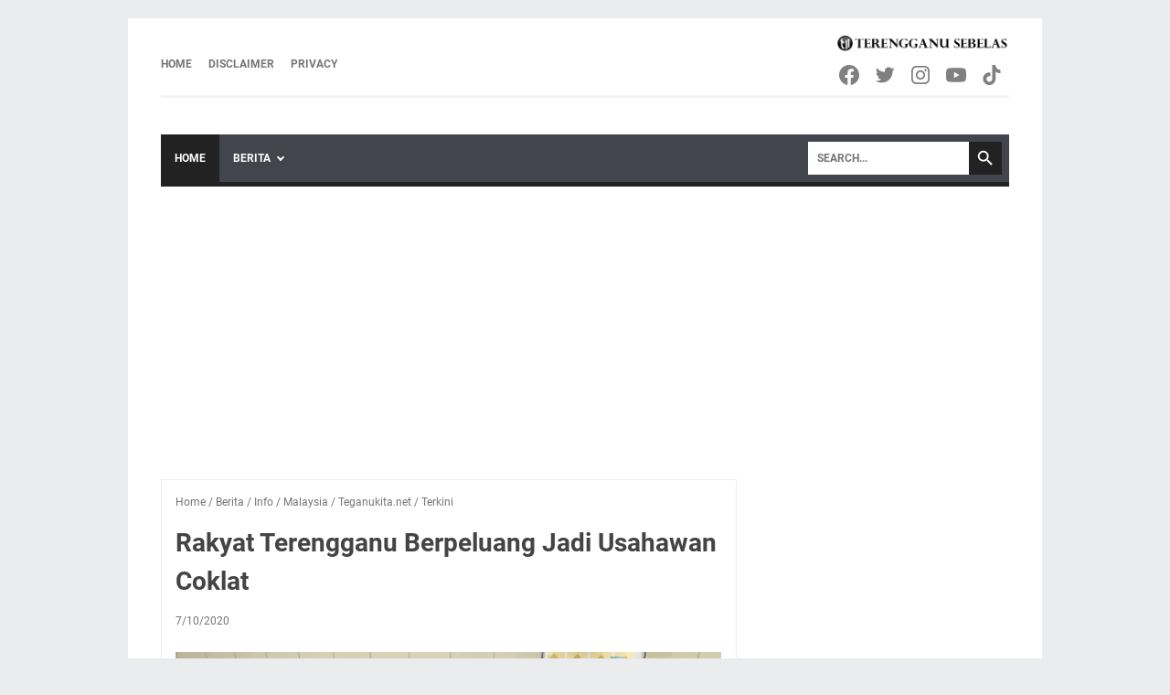

--- FILE ---
content_type: text/html; charset=utf-8
request_url: https://www.google.com/recaptcha/api2/aframe
body_size: 268
content:
<!DOCTYPE HTML><html><head><meta http-equiv="content-type" content="text/html; charset=UTF-8"></head><body><script nonce="Mh6sBETYeADrIjwDwA-8QQ">/** Anti-fraud and anti-abuse applications only. See google.com/recaptcha */ try{var clients={'sodar':'https://pagead2.googlesyndication.com/pagead/sodar?'};window.addEventListener("message",function(a){try{if(a.source===window.parent){var b=JSON.parse(a.data);var c=clients[b['id']];if(c){var d=document.createElement('img');d.src=c+b['params']+'&rc='+(localStorage.getItem("rc::a")?sessionStorage.getItem("rc::b"):"");window.document.body.appendChild(d);sessionStorage.setItem("rc::e",parseInt(sessionStorage.getItem("rc::e")||0)+1);localStorage.setItem("rc::h",'1770126499743');}}}catch(b){}});window.parent.postMessage("_grecaptcha_ready", "*");}catch(b){}</script></body></html>

--- FILE ---
content_type: text/javascript;charset=UTF-8
request_url: https://whos.amung.us/pingjs/?k=ynzi6z2aojyb&t=Rakyat%20Terengganu%20Berpeluang%20Jadi%20Usahawan%20Coklat%20-%20TERENGGANU%2011&c=s&x=https%3A%2F%2Fwww.terengganu11.com%2F2020%2F07%2Frakyat-terengganu-berpeluang-jadi.html&y=&a=0&d=1.5&v=27&r=589
body_size: -135
content:
WAU_r_s('1','ynzi6z2aojyb',0);

--- FILE ---
content_type: text/javascript; charset=UTF-8
request_url: https://www.terengganu11.com/feeds/posts/summary/-/Teganukita.net?alt=json-in-script&callback=bacaJuga&max-results=5
body_size: 5146
content:
// API callback
bacaJuga({"version":"1.0","encoding":"UTF-8","feed":{"xmlns":"http://www.w3.org/2005/Atom","xmlns$openSearch":"http://a9.com/-/spec/opensearchrss/1.0/","xmlns$blogger":"http://schemas.google.com/blogger/2008","xmlns$georss":"http://www.georss.org/georss","xmlns$gd":"http://schemas.google.com/g/2005","xmlns$thr":"http://purl.org/syndication/thread/1.0","id":{"$t":"tag:blogger.com,1999:blog-6931481184572360996"},"updated":{"$t":"2025-04-10T19:12:47.610+08:00"},"category":[{"term":"Berita"},{"term":"Terkini"},{"term":"Malaysia"},{"term":"Info"},{"term":"Oh! Media"},{"term":"Viral"},{"term":"The Reporter"},{"term":"Sukan"},{"term":"Bola Sepak"},{"term":"Terengganu"},{"term":"Teganukita.net"},{"term":"Cempedak Cheese"},{"term":"Terengganu FC"},{"term":"Ku Lihat Langit Biru"},{"term":"T-Team"},{"term":"Terengganu FC 2"},{"term":"Harimau Malaya"},{"term":"Piala Malaysia"},{"term":"2016"},{"term":"Nasional"},{"term":"Sukan Sea"},{"term":"Tempatan"},{"term":"Sukma"},{"term":"Basikal"},{"term":"Kuala Terengganu"},{"term":"Liga Super"},{"term":"Sarawak"},{"term":"PBSNT"},{"term":"Terengganu City FC"},{"term":"Artis"},{"term":"Hiburan"},{"term":"2017"},{"term":"Sepak Takraw"},{"term":"Hoki"},{"term":"Lawak"},{"term":"Ramadhan"},{"term":"Dungun"},{"term":"Futsal"},{"term":"Kuala Lumpur 2017"},{"term":"PDRM"},{"term":"Piala Presiden"},{"term":"Emas"},{"term":"Felda United"},{"term":"Football"},{"term":"Hari Raya"},{"term":"Liga Perdana"},{"term":"Live"},{"term":"Maharaja Lawak"},{"term":"MalayTv"},{"term":"Menarik"},{"term":"Persahabatan"},{"term":"Piala FA"},{"term":"Streaming"},{"term":"TSG"},{"term":"Terengganu 11"},{"term":"TvSeries"},{"term":"kemboja"},{"term":"Astro"},{"term":"Dunia"},{"term":"Gambar"},{"term":"Hanelang"},{"term":"Harian Metro"},{"term":"Harimau Malaysia"},{"term":"Hulu Terengganu"},{"term":"Kahwin"},{"term":"Kedah"},{"term":"Letak Jawatan"},{"term":"My Terengganu"},{"term":"Olimpik"},{"term":"Sekolah"},{"term":"TTB"},{"term":"Terengganu FC 3"},{"term":"Wan Ahmad Nizam"},{"term":"terengganu fc futsal team"},{"term":"AFF U18 Championship"},{"term":"Badminton"},{"term":"Besut"},{"term":"Bola Baling"},{"term":"Bola Sepak Pantai"},{"term":"Brazil"},{"term":"Dana"},{"term":"Felda"},{"term":"Games"},{"term":"Gay"},{"term":"Harimau Muda"},{"term":"Hong Kong"},{"term":"Jadual"},{"term":"Kebangsaan"},{"term":"Kejuaraan Dunia"},{"term":"Kemaman"},{"term":"Lee Chong Wei"},{"term":"Liga Malaysia"},{"term":"Lin Dan"},{"term":"London"},{"term":"Malaysia Vs Brazil"},{"term":"Mangsa Buli"},{"term":"Marang"},{"term":"Perkahwinan"},{"term":"Piala Dunia"},{"term":"Puasa"},{"term":"Ragbi"},{"term":"STL"},{"term":"Simbah Asid"},{"term":"Skuad Olimpik"},{"term":"Slovakia"},{"term":"Udang RM100"},{"term":"Universiade"},{"term":"Wanita"},{"term":"Youtube"},{"term":"covid 19"},{"term":"jdt"},{"term":"1 Juta"},{"term":"1Malaysia"},{"term":"2011"},{"term":"2012"},{"term":"2018"},{"term":"2022"},{"term":"2023"},{"term":"Abby Abadi"},{"term":"Acid Man"},{"term":"Adinda Evans"},{"term":"Aduan Jalan"},{"term":"Aidilfitri"},{"term":"Air Mayat"},{"term":"Air Terjun"},{"term":"Along"},{"term":"Along Dibunuh"},{"term":"Amah"},{"term":"Amaran"},{"term":"Aneh"},{"term":"Angry Birds Rio"},{"term":"Antara Lukisan Dan Gambar"},{"term":"Anynymous"},{"term":"Asal Usul"},{"term":"Ashraf"},{"term":"Asian Cup 2019"},{"term":"Asid"},{"term":"Asrama"},{"term":"Azizulhasni Awang"},{"term":"Bacaan Doa"},{"term":"Bangga Hilang Dara"},{"term":"Banjir"},{"term":"Bantuan"},{"term":"Bas Percuma"},{"term":"Bawah 22"},{"term":"Bazar Ramadhan"},{"term":"Benjy"},{"term":"Bersahur"},{"term":"Bersalah"},{"term":"Bersih"},{"term":"Blogger"},{"term":"Bunuh"},{"term":"Calon Suami"},{"term":"Cinta Facebook"},{"term":"Contact"},{"term":"Contact Us"},{"term":"Copyright"},{"term":"Dadah"},{"term":"Dana Raya"},{"term":"Datuk"},{"term":"Demo"},{"term":"Dibunuh"},{"term":"Dikehendaki"},{"term":"Disclaimer"},{"term":"Download"},{"term":"E-Sukan"},{"term":"Elia"},{"term":"England"},{"term":"EnglishMP3"},{"term":"EnglishMov"},{"term":"EnglishTV"},{"term":"Farrah"},{"term":"Fatwa"},{"term":"Free Download"},{"term":"Gadis Hamil"},{"term":"Gadis Hilang"},{"term":"Gaduh"},{"term":"Gagal"},{"term":"Gambar Acid Man"},{"term":"Gangguan Air"},{"term":"Gangster"},{"term":"Gay Kahwin"},{"term":"Gay Malaysia"},{"term":"Gay Pertama"},{"term":"Gay Wedding"},{"term":"Gaza"},{"term":"Gelandangan"},{"term":"Golden Churn"},{"term":"Google"},{"term":"Hack"},{"term":"Hackers"},{"term":"Hakcipta"},{"term":"Harga"},{"term":"Harga Barang"},{"term":"Hilang"},{"term":"Hollywood"},{"term":"Hospital"},{"term":"Hotfile"},{"term":"Hudud"},{"term":"Icon"},{"term":"IndoMP3"},{"term":"IndoMov"},{"term":"IndoTV"},{"term":"Indonesia"},{"term":"Internet"},{"term":"Island"},{"term":"Israel"},{"term":"Israel Laknatullah"},{"term":"Isteri Yassin"},{"term":"JPJ"},{"term":"Jabatan Kebajikan Masyarakat"},{"term":"Jakim"},{"term":"Jalan Raya"},{"term":"Jejari Runcing"},{"term":"Jibang"},{"term":"Jozan"},{"term":"Juliana Evans"},{"term":"KKM"},{"term":"KPDN"},{"term":"Kapal Terbang"},{"term":"Karut"},{"term":"Kecewa"},{"term":"Kecurian"},{"term":"Kedah FA"},{"term":"Kedai 1Malaysia"},{"term":"Kedai Rakyat"},{"term":"Kelab Slovakia"},{"term":"Kelantan"},{"term":"Kelayakan"},{"term":"Kelayakan Piala Dunia"},{"term":"Kementerian"},{"term":"Kemik"},{"term":"Kepercayaan"},{"term":"Kerajaan"},{"term":"Ketum"},{"term":"Khairul Fahmi"},{"term":"Kincin Angin"},{"term":"Klip Video"},{"term":"Kuantan"},{"term":"Kuih Murah"},{"term":"Kutip Hutang"},{"term":"LPT"},{"term":"LPT2"},{"term":"Lahirkan"},{"term":"Lalulintas"},{"term":"Larian Antarabangsa Jambatan Sultan Mahmud"},{"term":"Lebih"},{"term":"Lelaki Muda"},{"term":"Lisa Suriani"},{"term":"Lisa Suriani Kahwin"},{"term":"Luar Negara"},{"term":"Lubuk Kain"},{"term":"Lukisan"},{"term":"MAKSAK"},{"term":"MP3Album"},{"term":"MSN"},{"term":"Mahkamah"},{"term":"Mahu"},{"term":"Maidam"},{"term":"Mail Lambung"},{"term":"Majikan"},{"term":"Majlis Sukan Negeri"},{"term":"Makluman"},{"term":"MalayMP3"},{"term":"MalayMov"},{"term":"Mangsa"},{"term":"Mangsa Simbah Asid"},{"term":"Manila"},{"term":"Manir"},{"term":"Mat Dan"},{"term":"Mediafire"},{"term":"Megaupload"},{"term":"Memanah"},{"term":"Memey"},{"term":"Menang"},{"term":"Mendarat"},{"term":"Mentega"},{"term":"Mike Mulvey"},{"term":"Minggu 10"},{"term":"Minggu 11"},{"term":"Minum Air Mayat"},{"term":"Mobile Legends"},{"term":"Murtabak Murah"},{"term":"Musim Raya"},{"term":"Mydin"},{"term":"Nabil Kahwin"},{"term":"Nabil Raja Lawak"},{"term":"Nazirah Ayub"},{"term":"Negeri Sembilan"},{"term":"New York"},{"term":"Nik Aziz"},{"term":"Norman Hakim"},{"term":"Olahragawati"},{"term":"Ong Kim Swee"},{"term":"Orang Hilang"},{"term":"OtherMov"},{"term":"OtherTV"},{"term":"PATI"},{"term":"PMINT Square"},{"term":"PPA1M"},{"term":"PSG"},{"term":"Paderi Gay"},{"term":"Pakwe Rozita"},{"term":"Palestin"},{"term":"Palestin Diserang"},{"term":"Pantai Timur"},{"term":"Paris Hilton"},{"term":"Pasar Payang"},{"term":"Pc Version"},{"term":"Pelaburan"},{"term":"Pelajar"},{"term":"Pelajar Hilang"},{"term":"Pelajar Koma"},{"term":"Pelayan"},{"term":"Peluru"},{"term":"Pemain Import"},{"term":"Pembantu Rumah"},{"term":"Pembesar Suara"},{"term":"Penghargaan"},{"term":"Penyu"},{"term":"Perak"},{"term":"Perang"},{"term":"Perkahwinan Norman Memey"},{"term":"Perkahwinan Perdana"},{"term":"Perkahwinan Sejenis"},{"term":"Permata"},{"term":"Perumahan Penjawat Awam 1 Malaysia"},{"term":"Piala Dunia 2014"},{"term":"Pil Kuda"},{"term":"Pistol"},{"term":"Pokok"},{"term":"Polis"},{"term":"Politik"},{"term":"Pulau Pinang"},{"term":"Pulau Redang"},{"term":"Pulau Sekati"},{"term":"Pure Creamery Butter"},{"term":"Putus Urat Saraf"},{"term":"Qualifier"},{"term":"Rajagobal"},{"term":"Ramai"},{"term":"Ramalan Kaji Cuaca"},{"term":"Ranjang"},{"term":"Rantau Abang"},{"term":"Rapidshare"},{"term":"Rekod"},{"term":"Restoran"},{"term":"Restoran Dalam Kapal Terbang"},{"term":"Rio"},{"term":"Rozita Che Wan"},{"term":"Rusuhan"},{"term":"Rusuhan London"},{"term":"SKICC"},{"term":"Satuwater"},{"term":"Sejuta"},{"term":"Siaran Langsung"},{"term":"Skim Khas RTB"},{"term":"Software"},{"term":"Sokong Tanam"},{"term":"Spurs"},{"term":"Stadium Darul Aman"},{"term":"Suami Rozita Che Wan"},{"term":"Sukan 2016"},{"term":"Suku Akhir"},{"term":"THT"},{"term":"TV3"},{"term":"TV9"},{"term":"Tahun Baru Cina"},{"term":"Tanah"},{"term":"Tanah Percuma"},{"term":"Tangkapan"},{"term":"Teka"},{"term":"Telefon Bimbit"},{"term":"Tempat Simpan Duit"},{"term":"Terengganu FC IV"},{"term":"Terhalang"},{"term":"Tetak Honda City"},{"term":"Tiada Dara"},{"term":"Tiada Sekatan"},{"term":"Tidak Halal"},{"term":"Tok Guru"},{"term":"Tol"},{"term":"Tumpas"},{"term":"Tunjuk Perasaan"},{"term":"Turtle Store"},{"term":"UPSR"},{"term":"Ubat"},{"term":"Udang Bakar"},{"term":"UiTM"},{"term":"Under 22"},{"term":"Usahawan"},{"term":"Warga China"},{"term":"Warning"},{"term":"Yassin"},{"term":"Yassin Senario"},{"term":"Yusry KRU"},{"term":"Yusry Kahwin Lisa"},{"term":"Zakat"},{"term":"Zizan Razak"},{"term":"aff"},{"term":"aff mitshubishi electric cup 2022"},{"term":"asean"},{"term":"atlead pass"},{"term":"bantuan prihatin nasional"},{"term":"cambodia"},{"term":"corona"},{"term":"fantasy premier league"},{"term":"jawatan kosong"},{"term":"johor darul takzim"},{"term":"liga super 2023"},{"term":"manager"},{"term":"selangor"},{"term":"shopee cup"},{"term":"terengganu futsal"},{"term":"terengganu fx"},{"term":"thailand"},{"term":"umbro"},{"term":"virus"}],"title":{"type":"text","$t":"TERENGGANU 11"},"subtitle":{"type":"html","$t":"Berita Semasa, Viral, Politik, Hiburan, Sukan Terkini Di Malaysia"},"link":[{"rel":"http://schemas.google.com/g/2005#feed","type":"application/atom+xml","href":"https:\/\/www.terengganu11.com\/feeds\/posts\/summary"},{"rel":"self","type":"application/atom+xml","href":"https:\/\/www.blogger.com\/feeds\/6931481184572360996\/posts\/summary\/-\/Teganukita.net?alt=json-in-script\u0026max-results=5"},{"rel":"alternate","type":"text/html","href":"https:\/\/www.terengganu11.com\/search\/label\/Teganukita.net"},{"rel":"hub","href":"http://pubsubhubbub.appspot.com/"},{"rel":"next","type":"application/atom+xml","href":"https:\/\/www.blogger.com\/feeds\/6931481184572360996\/posts\/summary\/-\/Teganukita.net\/-\/Teganukita.net?alt=json-in-script\u0026start-index=6\u0026max-results=5"}],"author":[{"name":{"$t":"Unknown"},"email":{"$t":"noreply@blogger.com"},"gd$image":{"rel":"http://schemas.google.com/g/2005#thumbnail","width":"16","height":"16","src":"https:\/\/img1.blogblog.com\/img\/b16-rounded.gif"}}],"generator":{"version":"7.00","uri":"http://www.blogger.com","$t":"Blogger"},"openSearch$totalResults":{"$t":"786"},"openSearch$startIndex":{"$t":"1"},"openSearch$itemsPerPage":{"$t":"5"},"entry":[{"id":{"$t":"tag:blogger.com,1999:blog-6931481184572360996.post-2451737781704670182"},"published":{"$t":"2020-07-15T11:51:00.001+08:00"},"updated":{"$t":"2020-07-15T11:51:28.780+08:00"},"category":[{"scheme":"http://www.blogger.com/atom/ns#","term":"Berita"},{"scheme":"http://www.blogger.com/atom/ns#","term":"Info"},{"scheme":"http://www.blogger.com/atom/ns#","term":"Malaysia"},{"scheme":"http://www.blogger.com/atom/ns#","term":"Teganukita.net"},{"scheme":"http://www.blogger.com/atom/ns#","term":"Terkini"}],"title":{"type":"text","$t":"61,827 Murid Terengganu Kembali Ke Sekolah Hari Ini"},"summary":{"type":"text","$t":"\n\n\n\n\n\nSalim Ab Ghani (dua dari kanan) meninjau keadaan murid membeli makanan sewaktu rehat mengikut garis panduan.\n\n\n\nKUALA TERENGGANU, 15 Julai - Seramai 61,827 murid Tahun 5, Tahun 6, Tingkatan 6 Semester 1, kelas peralihan serta Tingkatan 1 hingga 4 di seluruh negeri Terengganu kembali semula ke sekolah hari ini untuk meneruskan pembelajaran mereka setelah hampir empat bulan terhenti akibat "},"link":[{"rel":"edit","type":"application/atom+xml","href":"https:\/\/www.blogger.com\/feeds\/6931481184572360996\/posts\/default\/2451737781704670182"},{"rel":"self","type":"application/atom+xml","href":"https:\/\/www.blogger.com\/feeds\/6931481184572360996\/posts\/default\/2451737781704670182"},{"rel":"alternate","type":"text/html","href":"https:\/\/www.terengganu11.com\/2020\/07\/61827-murid-terengganu-kembali-ke.html","title":"61,827 Murid Terengganu Kembali Ke Sekolah Hari Ini"}],"author":[{"name":{"$t":"Unknown"},"email":{"$t":"noreply@blogger.com"},"gd$image":{"rel":"http://schemas.google.com/g/2005#thumbnail","width":"16","height":"16","src":"https:\/\/img1.blogblog.com\/img\/b16-rounded.gif"}}],"media$thumbnail":{"xmlns$media":"http://search.yahoo.com/mrss/","url":"https:\/\/blogger.googleusercontent.com\/img\/b\/R29vZ2xl\/AVvXsEjZlkKBsKYycg_RH8eOPnsTOJK77y91-itZAU2mwjzq5gn-YX7sOfT3JLVmOuVPL7aK0Kpi9ShQBnMPC6xCpzLFkw0hLh4lHwX_mrKA7OG1WrQo9Itjhxv9qD7V6q_z4_dXZxCsSegog8I\/s72-c\/IMG20200715090557.jpg","height":"72","width":"72"}},{"id":{"$t":"tag:blogger.com,1999:blog-6931481184572360996.post-8823863532617719351"},"published":{"$t":"2020-07-14T22:51:00.001+08:00"},"updated":{"$t":"2020-07-14T22:51:14.491+08:00"},"category":[{"scheme":"http://www.blogger.com/atom/ns#","term":"Berita"},{"scheme":"http://www.blogger.com/atom/ns#","term":"Info"},{"scheme":"http://www.blogger.com/atom/ns#","term":"Malaysia"},{"scheme":"http://www.blogger.com/atom/ns#","term":"Teganukita.net"},{"scheme":"http://www.blogger.com/atom/ns#","term":"Terkini"}],"title":{"type":"text","$t":"Pelaksanaan Penebusan Ganti Cuti Rehat Dikaji Semula"},"summary":{"type":"text","$t":""},"link":[{"rel":"edit","type":"application/atom+xml","href":"https:\/\/www.blogger.com\/feeds\/6931481184572360996\/posts\/default\/8823863532617719351"},{"rel":"self","type":"application/atom+xml","href":"https:\/\/www.blogger.com\/feeds\/6931481184572360996\/posts\/default\/8823863532617719351"},{"rel":"alternate","type":"text/html","href":"https:\/\/www.terengganu11.com\/2020\/07\/pelaksanaan-penebusan-ganti-cuti-rehat.html","title":"Pelaksanaan Penebusan Ganti Cuti Rehat Dikaji Semula"}],"author":[{"name":{"$t":"Unknown"},"email":{"$t":"noreply@blogger.com"},"gd$image":{"rel":"http://schemas.google.com/g/2005#thumbnail","width":"16","height":"16","src":"https:\/\/img1.blogblog.com\/img\/b16-rounded.gif"}}]},{"id":{"$t":"tag:blogger.com,1999:blog-6931481184572360996.post-7737789040098044975"},"published":{"$t":"2020-07-14T21:51:00.001+08:00"},"updated":{"$t":"2020-07-14T21:51:22.801+08:00"},"category":[{"scheme":"http://www.blogger.com/atom/ns#","term":"Berita"},{"scheme":"http://www.blogger.com/atom/ns#","term":"Info"},{"scheme":"http://www.blogger.com/atom/ns#","term":"Malaysia"},{"scheme":"http://www.blogger.com/atom/ns#","term":"Teganukita.net"},{"scheme":"http://www.blogger.com/atom/ns#","term":"Terkini"}],"title":{"type":"text","$t":"Terengganu Sedia Mulakan Sesi Persekolahan Sepenuhnya"},"summary":{"type":"text","$t":"\n\nOleh : Amiirullah Mansor\n\nKUALA TERENGGANU, 14 Julai - Terengganu bersedia mulakan sesi persekolahan sepenuhnya bermula esok selepas hampir empat bulan sekolah diarahkan tutup dalam tempoh Perintah Kawalan Pergerakan (PKP) dan diikuti Perintah Kawalan Pergerakan Bersyarat (PKPB) dan Perintah Kawalan Pergerakan Pemulihan (PKPP) akibat penularan wabak COVID-19.\n\nPengerusi Jawatankuasa Pelaksanaan"},"link":[{"rel":"edit","type":"application/atom+xml","href":"https:\/\/www.blogger.com\/feeds\/6931481184572360996\/posts\/default\/7737789040098044975"},{"rel":"self","type":"application/atom+xml","href":"https:\/\/www.blogger.com\/feeds\/6931481184572360996\/posts\/default\/7737789040098044975"},{"rel":"alternate","type":"text/html","href":"https:\/\/www.terengganu11.com\/2020\/07\/terengganu-sedia-mulakan-sesi.html","title":"Terengganu Sedia Mulakan Sesi Persekolahan Sepenuhnya"}],"author":[{"name":{"$t":"Unknown"},"email":{"$t":"noreply@blogger.com"},"gd$image":{"rel":"http://schemas.google.com/g/2005#thumbnail","width":"16","height":"16","src":"https:\/\/img1.blogblog.com\/img\/b16-rounded.gif"}}],"media$thumbnail":{"xmlns$media":"http://search.yahoo.com/mrss/","url":"https:\/\/blogger.googleusercontent.com\/img\/b\/R29vZ2xl\/AVvXsEinwiazDkOOzrLu2IVPrt63EyCHnCmVpBuTviQWgpUxQIf9Te1sqmOJCrEh4nEdp3Z2wKeaaOpF1laJxLaKa_6ObVGaJII_YoN3Ls4dOAanUy2J6YATaju7fz6_9pRkAfs5GtrrHuZgaA\/s72-c\/IMG-20200714-WA0016.jpg","height":"72","width":"72"}},{"id":{"$t":"tag:blogger.com,1999:blog-6931481184572360996.post-6035295082798245112"},"published":{"$t":"2020-07-14T19:51:00.001+08:00"},"updated":{"$t":"2020-07-14T19:51:08.202+08:00"},"category":[{"scheme":"http://www.blogger.com/atom/ns#","term":"Berita"},{"scheme":"http://www.blogger.com/atom/ns#","term":"Info"},{"scheme":"http://www.blogger.com/atom/ns#","term":"Malaysia"},{"scheme":"http://www.blogger.com/atom/ns#","term":"Teganukita.net"},{"scheme":"http://www.blogger.com/atom/ns#","term":"Terkini"}],"title":{"type":"text","$t":"EPIC Cakna \u0026 Prihatin Bantu Keluarga Miskin Dalam Siri Demi Siri"},"summary":{"type":"text","$t":"\n\n\n\n\n\nTo' Puan Seri Tuan Faizah Tuan Abd Rahman (dua dari kanan) dan Saabi Wahab (kiri) teruja melihat bakat seorang remaja OKU yang melukis menggunakan kakinya.\n\n\n\nKUALA TERENGGANU, 14 Julai - Kumpulan Eastern Pacific Industrial Corporation (EPIC) Berhad memenuhi Tanggungjawab Sosial Korporatnya (CSR) dalam siri demi siri yang diteruskan untuk membantu keluarga miskin dan kurang berkemampuan di "},"link":[{"rel":"edit","type":"application/atom+xml","href":"https:\/\/www.blogger.com\/feeds\/6931481184572360996\/posts\/default\/6035295082798245112"},{"rel":"self","type":"application/atom+xml","href":"https:\/\/www.blogger.com\/feeds\/6931481184572360996\/posts\/default\/6035295082798245112"},{"rel":"alternate","type":"text/html","href":"https:\/\/www.terengganu11.com\/2020\/07\/epic-cakna-prihatin-bantu-keluarga.html","title":"EPIC Cakna \u0026 Prihatin Bantu Keluarga Miskin Dalam Siri Demi Siri"}],"author":[{"name":{"$t":"Unknown"},"email":{"$t":"noreply@blogger.com"},"gd$image":{"rel":"http://schemas.google.com/g/2005#thumbnail","width":"16","height":"16","src":"https:\/\/img1.blogblog.com\/img\/b16-rounded.gif"}}],"media$thumbnail":{"xmlns$media":"http://search.yahoo.com/mrss/","url":"https:\/\/blogger.googleusercontent.com\/img\/b\/R29vZ2xl\/AVvXsEg7iJngHTAx4ZM1ahH4Xvw0ZdvoZtNxuUokcUYDU0RThCPz4IJh9Goubu9EyrPyopsMBA875ED7w11j1oT4AAo9yGoaFoC4iINBxFWonOxzp2yFW866fNhW4kHhxFbXMhJozJq_8Rwr6fg\/s72-c\/ASWP7518.jpg","height":"72","width":"72"}},{"id":{"$t":"tag:blogger.com,1999:blog-6931481184572360996.post-3075811534583661410"},"published":{"$t":"2020-07-13T09:51:00.001+08:00"},"updated":{"$t":"2020-07-13T09:51:17.677+08:00"},"category":[{"scheme":"http://www.blogger.com/atom/ns#","term":"Berita"},{"scheme":"http://www.blogger.com/atom/ns#","term":"Info"},{"scheme":"http://www.blogger.com/atom/ns#","term":"Malaysia"},{"scheme":"http://www.blogger.com/atom/ns#","term":"Teganukita.net"},{"scheme":"http://www.blogger.com/atom/ns#","term":"Terkini"}],"title":{"type":"text","$t":"Usul Pertukaran Speaker Fokus Dewan Rakyat Hari Ini"},"summary":{"type":"text","$t":"\n\n\n\n\n\nFoto ihsan - Bernama.\n\n\n\n\nKUALA LUMPUR, 13 Julai - Persidangan Dewan Rakyat yang membuka tirai hari ini bakal tertumpu kepada usul mengosongkan jawatan Yang Dipertua dewan dan timbalannya yang dijangka menghangatkan suasana hari pertama Mesyuarat Kedua Penggal Ketiga, Parlimen ke-14.\n\nUsul itu adalah untuk Yang Dipertua dewan, Tan Sri Mohamad Ariff Md Yusof dan timbalannya, Nga Kor Ming "},"link":[{"rel":"edit","type":"application/atom+xml","href":"https:\/\/www.blogger.com\/feeds\/6931481184572360996\/posts\/default\/3075811534583661410"},{"rel":"self","type":"application/atom+xml","href":"https:\/\/www.blogger.com\/feeds\/6931481184572360996\/posts\/default\/3075811534583661410"},{"rel":"alternate","type":"text/html","href":"https:\/\/www.terengganu11.com\/2020\/07\/usul-pertukaran-speaker-fokus-dewan.html","title":"Usul Pertukaran Speaker Fokus Dewan Rakyat Hari Ini"}],"author":[{"name":{"$t":"Unknown"},"email":{"$t":"noreply@blogger.com"},"gd$image":{"rel":"http://schemas.google.com/g/2005#thumbnail","width":"16","height":"16","src":"https:\/\/img1.blogblog.com\/img\/b16-rounded.gif"}}],"media$thumbnail":{"xmlns$media":"http://search.yahoo.com/mrss/","url":"https:\/\/blogger.googleusercontent.com\/img\/b\/R29vZ2xl\/AVvXsEgy-xQYywY16Yl9sCq91NS2sUo2dLhLfb2g1mOxSMJQbgyZxhnL0j0DC762i0lFYokE9rJR1aOJJsdroa7bKHywV2BKoMiMkLNbIK7U6ouEZovi5BKRWGl-JNuHzQLV5m-lE7dqYKX4pD4\/s72-c\/1407_bernama_parliament_dewan_rakyat.jpg","height":"72","width":"72"}}]}});

--- FILE ---
content_type: text/javascript; charset=UTF-8
request_url: https://www.terengganu11.com/feeds/posts/default/-/Berita?alt=json-in-script&orderby=updated&start-index=9007&max-results=5&callback=msRelatedPosts
body_size: 12592
content:
// API callback
msRelatedPosts({"version":"1.0","encoding":"UTF-8","feed":{"xmlns":"http://www.w3.org/2005/Atom","xmlns$openSearch":"http://a9.com/-/spec/opensearchrss/1.0/","xmlns$blogger":"http://schemas.google.com/blogger/2008","xmlns$georss":"http://www.georss.org/georss","xmlns$gd":"http://schemas.google.com/g/2005","xmlns$thr":"http://purl.org/syndication/thread/1.0","id":{"$t":"tag:blogger.com,1999:blog-6931481184572360996"},"updated":{"$t":"2025-04-10T19:12:47.610+08:00"},"category":[{"term":"Berita"},{"term":"Terkini"},{"term":"Malaysia"},{"term":"Info"},{"term":"Oh! Media"},{"term":"Viral"},{"term":"The Reporter"},{"term":"Sukan"},{"term":"Bola Sepak"},{"term":"Terengganu"},{"term":"Teganukita.net"},{"term":"Cempedak Cheese"},{"term":"Terengganu FC"},{"term":"Ku Lihat Langit Biru"},{"term":"T-Team"},{"term":"Terengganu FC 2"},{"term":"Harimau Malaya"},{"term":"Piala Malaysia"},{"term":"2016"},{"term":"Nasional"},{"term":"Sukan Sea"},{"term":"Tempatan"},{"term":"Sukma"},{"term":"Basikal"},{"term":"Kuala Terengganu"},{"term":"Liga Super"},{"term":"Sarawak"},{"term":"PBSNT"},{"term":"Terengganu City FC"},{"term":"Artis"},{"term":"Hiburan"},{"term":"2017"},{"term":"Sepak Takraw"},{"term":"Hoki"},{"term":"Lawak"},{"term":"Ramadhan"},{"term":"Dungun"},{"term":"Futsal"},{"term":"Kuala Lumpur 2017"},{"term":"PDRM"},{"term":"Piala Presiden"},{"term":"Emas"},{"term":"Felda United"},{"term":"Football"},{"term":"Hari Raya"},{"term":"Liga Perdana"},{"term":"Live"},{"term":"Maharaja Lawak"},{"term":"MalayTv"},{"term":"Menarik"},{"term":"Persahabatan"},{"term":"Piala FA"},{"term":"Streaming"},{"term":"TSG"},{"term":"Terengganu 11"},{"term":"TvSeries"},{"term":"kemboja"},{"term":"Astro"},{"term":"Dunia"},{"term":"Gambar"},{"term":"Hanelang"},{"term":"Harian Metro"},{"term":"Harimau Malaysia"},{"term":"Hulu Terengganu"},{"term":"Kahwin"},{"term":"Kedah"},{"term":"Letak Jawatan"},{"term":"My Terengganu"},{"term":"Olimpik"},{"term":"Sekolah"},{"term":"TTB"},{"term":"Terengganu FC 3"},{"term":"Wan Ahmad Nizam"},{"term":"terengganu fc futsal team"},{"term":"AFF U18 Championship"},{"term":"Badminton"},{"term":"Besut"},{"term":"Bola Baling"},{"term":"Bola Sepak Pantai"},{"term":"Brazil"},{"term":"Dana"},{"term":"Felda"},{"term":"Games"},{"term":"Gay"},{"term":"Harimau Muda"},{"term":"Hong Kong"},{"term":"Jadual"},{"term":"Kebangsaan"},{"term":"Kejuaraan Dunia"},{"term":"Kemaman"},{"term":"Lee Chong Wei"},{"term":"Liga Malaysia"},{"term":"Lin Dan"},{"term":"London"},{"term":"Malaysia Vs Brazil"},{"term":"Mangsa Buli"},{"term":"Marang"},{"term":"Perkahwinan"},{"term":"Piala Dunia"},{"term":"Puasa"},{"term":"Ragbi"},{"term":"STL"},{"term":"Simbah Asid"},{"term":"Skuad Olimpik"},{"term":"Slovakia"},{"term":"Udang RM100"},{"term":"Universiade"},{"term":"Wanita"},{"term":"Youtube"},{"term":"covid 19"},{"term":"jdt"},{"term":"1 Juta"},{"term":"1Malaysia"},{"term":"2011"},{"term":"2012"},{"term":"2018"},{"term":"2022"},{"term":"2023"},{"term":"Abby Abadi"},{"term":"Acid Man"},{"term":"Adinda Evans"},{"term":"Aduan Jalan"},{"term":"Aidilfitri"},{"term":"Air Mayat"},{"term":"Air Terjun"},{"term":"Along"},{"term":"Along Dibunuh"},{"term":"Amah"},{"term":"Amaran"},{"term":"Aneh"},{"term":"Angry Birds Rio"},{"term":"Antara Lukisan Dan Gambar"},{"term":"Anynymous"},{"term":"Asal Usul"},{"term":"Ashraf"},{"term":"Asian Cup 2019"},{"term":"Asid"},{"term":"Asrama"},{"term":"Azizulhasni Awang"},{"term":"Bacaan Doa"},{"term":"Bangga Hilang Dara"},{"term":"Banjir"},{"term":"Bantuan"},{"term":"Bas Percuma"},{"term":"Bawah 22"},{"term":"Bazar Ramadhan"},{"term":"Benjy"},{"term":"Bersahur"},{"term":"Bersalah"},{"term":"Bersih"},{"term":"Blogger"},{"term":"Bunuh"},{"term":"Calon Suami"},{"term":"Cinta Facebook"},{"term":"Contact"},{"term":"Contact Us"},{"term":"Copyright"},{"term":"Dadah"},{"term":"Dana Raya"},{"term":"Datuk"},{"term":"Demo"},{"term":"Dibunuh"},{"term":"Dikehendaki"},{"term":"Disclaimer"},{"term":"Download"},{"term":"E-Sukan"},{"term":"Elia"},{"term":"England"},{"term":"EnglishMP3"},{"term":"EnglishMov"},{"term":"EnglishTV"},{"term":"Farrah"},{"term":"Fatwa"},{"term":"Free Download"},{"term":"Gadis Hamil"},{"term":"Gadis Hilang"},{"term":"Gaduh"},{"term":"Gagal"},{"term":"Gambar Acid Man"},{"term":"Gangguan Air"},{"term":"Gangster"},{"term":"Gay Kahwin"},{"term":"Gay Malaysia"},{"term":"Gay Pertama"},{"term":"Gay Wedding"},{"term":"Gaza"},{"term":"Gelandangan"},{"term":"Golden Churn"},{"term":"Google"},{"term":"Hack"},{"term":"Hackers"},{"term":"Hakcipta"},{"term":"Harga"},{"term":"Harga Barang"},{"term":"Hilang"},{"term":"Hollywood"},{"term":"Hospital"},{"term":"Hotfile"},{"term":"Hudud"},{"term":"Icon"},{"term":"IndoMP3"},{"term":"IndoMov"},{"term":"IndoTV"},{"term":"Indonesia"},{"term":"Internet"},{"term":"Island"},{"term":"Israel"},{"term":"Israel Laknatullah"},{"term":"Isteri Yassin"},{"term":"JPJ"},{"term":"Jabatan Kebajikan Masyarakat"},{"term":"Jakim"},{"term":"Jalan Raya"},{"term":"Jejari Runcing"},{"term":"Jibang"},{"term":"Jozan"},{"term":"Juliana Evans"},{"term":"KKM"},{"term":"KPDN"},{"term":"Kapal Terbang"},{"term":"Karut"},{"term":"Kecewa"},{"term":"Kecurian"},{"term":"Kedah FA"},{"term":"Kedai 1Malaysia"},{"term":"Kedai Rakyat"},{"term":"Kelab Slovakia"},{"term":"Kelantan"},{"term":"Kelayakan"},{"term":"Kelayakan Piala Dunia"},{"term":"Kementerian"},{"term":"Kemik"},{"term":"Kepercayaan"},{"term":"Kerajaan"},{"term":"Ketum"},{"term":"Khairul Fahmi"},{"term":"Kincin Angin"},{"term":"Klip Video"},{"term":"Kuantan"},{"term":"Kuih Murah"},{"term":"Kutip Hutang"},{"term":"LPT"},{"term":"LPT2"},{"term":"Lahirkan"},{"term":"Lalulintas"},{"term":"Larian Antarabangsa Jambatan Sultan Mahmud"},{"term":"Lebih"},{"term":"Lelaki Muda"},{"term":"Lisa Suriani"},{"term":"Lisa Suriani Kahwin"},{"term":"Luar Negara"},{"term":"Lubuk Kain"},{"term":"Lukisan"},{"term":"MAKSAK"},{"term":"MP3Album"},{"term":"MSN"},{"term":"Mahkamah"},{"term":"Mahu"},{"term":"Maidam"},{"term":"Mail Lambung"},{"term":"Majikan"},{"term":"Majlis Sukan Negeri"},{"term":"Makluman"},{"term":"MalayMP3"},{"term":"MalayMov"},{"term":"Mangsa"},{"term":"Mangsa Simbah Asid"},{"term":"Manila"},{"term":"Manir"},{"term":"Mat Dan"},{"term":"Mediafire"},{"term":"Megaupload"},{"term":"Memanah"},{"term":"Memey"},{"term":"Menang"},{"term":"Mendarat"},{"term":"Mentega"},{"term":"Mike Mulvey"},{"term":"Minggu 10"},{"term":"Minggu 11"},{"term":"Minum Air Mayat"},{"term":"Mobile Legends"},{"term":"Murtabak Murah"},{"term":"Musim Raya"},{"term":"Mydin"},{"term":"Nabil Kahwin"},{"term":"Nabil Raja Lawak"},{"term":"Nazirah Ayub"},{"term":"Negeri Sembilan"},{"term":"New York"},{"term":"Nik Aziz"},{"term":"Norman Hakim"},{"term":"Olahragawati"},{"term":"Ong Kim Swee"},{"term":"Orang Hilang"},{"term":"OtherMov"},{"term":"OtherTV"},{"term":"PATI"},{"term":"PMINT Square"},{"term":"PPA1M"},{"term":"PSG"},{"term":"Paderi Gay"},{"term":"Pakwe Rozita"},{"term":"Palestin"},{"term":"Palestin Diserang"},{"term":"Pantai Timur"},{"term":"Paris Hilton"},{"term":"Pasar Payang"},{"term":"Pc Version"},{"term":"Pelaburan"},{"term":"Pelajar"},{"term":"Pelajar Hilang"},{"term":"Pelajar Koma"},{"term":"Pelayan"},{"term":"Peluru"},{"term":"Pemain Import"},{"term":"Pembantu Rumah"},{"term":"Pembesar Suara"},{"term":"Penghargaan"},{"term":"Penyu"},{"term":"Perak"},{"term":"Perang"},{"term":"Perkahwinan Norman Memey"},{"term":"Perkahwinan Perdana"},{"term":"Perkahwinan Sejenis"},{"term":"Permata"},{"term":"Perumahan Penjawat Awam 1 Malaysia"},{"term":"Piala Dunia 2014"},{"term":"Pil Kuda"},{"term":"Pistol"},{"term":"Pokok"},{"term":"Polis"},{"term":"Politik"},{"term":"Pulau Pinang"},{"term":"Pulau Redang"},{"term":"Pulau Sekati"},{"term":"Pure Creamery Butter"},{"term":"Putus Urat Saraf"},{"term":"Qualifier"},{"term":"Rajagobal"},{"term":"Ramai"},{"term":"Ramalan Kaji Cuaca"},{"term":"Ranjang"},{"term":"Rantau Abang"},{"term":"Rapidshare"},{"term":"Rekod"},{"term":"Restoran"},{"term":"Restoran Dalam Kapal Terbang"},{"term":"Rio"},{"term":"Rozita Che Wan"},{"term":"Rusuhan"},{"term":"Rusuhan London"},{"term":"SKICC"},{"term":"Satuwater"},{"term":"Sejuta"},{"term":"Siaran Langsung"},{"term":"Skim Khas RTB"},{"term":"Software"},{"term":"Sokong Tanam"},{"term":"Spurs"},{"term":"Stadium Darul Aman"},{"term":"Suami Rozita Che Wan"},{"term":"Sukan 2016"},{"term":"Suku Akhir"},{"term":"THT"},{"term":"TV3"},{"term":"TV9"},{"term":"Tahun Baru Cina"},{"term":"Tanah"},{"term":"Tanah Percuma"},{"term":"Tangkapan"},{"term":"Teka"},{"term":"Telefon Bimbit"},{"term":"Tempat Simpan Duit"},{"term":"Terengganu FC IV"},{"term":"Terhalang"},{"term":"Tetak Honda City"},{"term":"Tiada Dara"},{"term":"Tiada Sekatan"},{"term":"Tidak Halal"},{"term":"Tok Guru"},{"term":"Tol"},{"term":"Tumpas"},{"term":"Tunjuk Perasaan"},{"term":"Turtle Store"},{"term":"UPSR"},{"term":"Ubat"},{"term":"Udang Bakar"},{"term":"UiTM"},{"term":"Under 22"},{"term":"Usahawan"},{"term":"Warga China"},{"term":"Warning"},{"term":"Yassin"},{"term":"Yassin Senario"},{"term":"Yusry KRU"},{"term":"Yusry Kahwin Lisa"},{"term":"Zakat"},{"term":"Zizan Razak"},{"term":"aff"},{"term":"aff mitshubishi electric cup 2022"},{"term":"asean"},{"term":"atlead pass"},{"term":"bantuan prihatin nasional"},{"term":"cambodia"},{"term":"corona"},{"term":"fantasy premier league"},{"term":"jawatan kosong"},{"term":"johor darul takzim"},{"term":"liga super 2023"},{"term":"manager"},{"term":"selangor"},{"term":"shopee cup"},{"term":"terengganu futsal"},{"term":"terengganu fx"},{"term":"thailand"},{"term":"umbro"},{"term":"virus"}],"title":{"type":"text","$t":"TERENGGANU 11"},"subtitle":{"type":"html","$t":"Berita Semasa, Viral, Politik, Hiburan, Sukan Terkini Di Malaysia"},"link":[{"rel":"http://schemas.google.com/g/2005#feed","type":"application/atom+xml","href":"https:\/\/www.terengganu11.com\/feeds\/posts\/default"},{"rel":"self","type":"application/atom+xml","href":"https:\/\/www.blogger.com\/feeds\/6931481184572360996\/posts\/default\/-\/Berita?alt=json-in-script\u0026start-index=9007\u0026max-results=5\u0026orderby=updated"},{"rel":"alternate","type":"text/html","href":"https:\/\/www.terengganu11.com\/search\/label\/Berita"},{"rel":"hub","href":"http://pubsubhubbub.appspot.com/"},{"rel":"previous","type":"application/atom+xml","href":"https:\/\/www.blogger.com\/feeds\/6931481184572360996\/posts\/default\/-\/Berita\/-\/Berita?alt=json-in-script\u0026start-index=9002\u0026max-results=5\u0026orderby=updated"},{"rel":"next","type":"application/atom+xml","href":"https:\/\/www.blogger.com\/feeds\/6931481184572360996\/posts\/default\/-\/Berita\/-\/Berita?alt=json-in-script\u0026start-index=9012\u0026max-results=5\u0026orderby=updated"}],"author":[{"name":{"$t":"Unknown"},"email":{"$t":"noreply@blogger.com"},"gd$image":{"rel":"http://schemas.google.com/g/2005#thumbnail","width":"16","height":"16","src":"https:\/\/img1.blogblog.com\/img\/b16-rounded.gif"}}],"generator":{"version":"7.00","uri":"http://www.blogger.com","$t":"Blogger"},"openSearch$totalResults":{"$t":"9356"},"openSearch$startIndex":{"$t":"9007"},"openSearch$itemsPerPage":{"$t":"5"},"entry":[{"id":{"$t":"tag:blogger.com,1999:blog-6931481184572360996.post-859842092387257058"},"published":{"$t":"2019-02-26T22:40:00.001+08:00"},"updated":{"$t":"2019-02-26T22:40:31.844+08:00"},"category":[{"scheme":"http://www.blogger.com/atom/ns#","term":"Berita"},{"scheme":"http://www.blogger.com/atom/ns#","term":"Cempedak Cheese"},{"scheme":"http://www.blogger.com/atom/ns#","term":"Info"},{"scheme":"http://www.blogger.com/atom/ns#","term":"Malaysia"},{"scheme":"http://www.blogger.com/atom/ns#","term":"Terkini"}],"title":{"type":"text","$t":"Ambil alih 4 konsesi tol jimatkan berbilion wang rakyat – Guan Eng"},"content":{"type":"html","$t":"\u003Cp\u003E\u003Cimg class=\"aligncenter size-full wp-image-17073\" src=\"http:\/\/cempedakcheese.com\/wp-content\/uploads\/2019\/02\/1405_lim_guan_eng1.jpg\" alt=\"\" width=\"1000\" height=\"647\" srcset=\"http:\/\/cempedakcheese.com\/wp-content\/uploads\/2019\/02\/1405_lim_guan_eng1.jpg 1000w, http:\/\/cempedakcheese.com\/wp-content\/uploads\/2019\/02\/1405_lim_guan_eng1-300x194.jpg 300w, http:\/\/cempedakcheese.com\/wp-content\/uploads\/2019\/02\/1405_lim_guan_eng1-768x497.jpg 768w, http:\/\/cempedakcheese.com\/wp-content\/uploads\/2019\/02\/1405_lim_guan_eng1-696x450.jpg 696w, http:\/\/cempedakcheese.com\/wp-content\/uploads\/2019\/02\/1405_lim_guan_eng1-649x420.jpg 649w\" sizes=\"(max-width: 1000px) 100vw, 1000px\" \/\u003ECADANGAN pengambilalihan empat konsesi lebuh raya oleh kerajaan Pakatan Harapan (PH) akan menjimatkan berbilion wang pembayar cukai, kata Menteri Kewangan Lim Guan Eng.\u003C\/p\u003E\n\u003Cp\u003EMenurutnya, ini termasuk penjimatan RM5.3 bilion dalam bentuk pembayaran pampasan kepada syarikat-syarikat konsesi akibat pembekuan kadar tol.\u003C\/p\u003E\n\u003Cp\u003ESelain itu kata Lim, pengguna lebuh raya juga akan menikmati penjimatan sehingga RM180 Juta setahun dengan peralihan daripada kutipan tol sedia ada kepada caj kesesakan.\u003C\/p\u003E\n\u003Cp\u003E“Penjimatan ini bermakna pendapatan boleh guna isi rumah rakyat Malaysia akan bertambah dengan jumlah yang sama.\u003C\/p\u003E\n\u003Cp\u003E“Sebarang lebihan kutipan caj kesesakan akan disalurkan kepada pembangunan dan penyenggaraan sistem pengangkutan awam Malaysia,” katanya dalam satu kenyataan.\u003C\/p\u003E\n\u003Cp\u003ETambah beliau, caj kesesakan yang diperkenalkan untuk menggantikan kutipan tol sedia ada merupakan caj boleh ubah yang bergantung kepada masa penggunaan, sekali gus dapat mengurangkan kesesakan.\u003C\/p\u003E\n\u003Cp\u003E“Ini akan menggalakkan pengguna lebuh raya untuk merancang perjalanan mereka pada waktu luar puncak dan mengurangkan kesesakan lalu lintas semasa waktu puncak,” jelas beliau.\u003C\/p\u003E\n\u003Cp\u003EKatanya kerajaan menjangka usaha pengambilalihan empat lebuh raya bertol ini akan mengambil masa selama 6 bulan untuk memenuhi kesemua keperluan pengawalseliaan, kewangan dan undang-undang.\u003C\/p\u003E\n\u003Cp\u003ESabtu lalu, Pejabat Perdana Menteri mengumumkan kerajaan telah memulakan proses rundingan dengan Gamuda Berhad untuk mengambil alih empat konsesi lebuh raya di mana syarikat tersebut mempunyai pegangan majoriti.\u003C\/p\u003E\n\u003Cp\u003E\u003Cimg class=\"aligncenter size-full wp-image-17074\" src=\"http:\/\/cempedakcheese.com\/wp-content\/uploads\/2019\/02\/highway-lebuhraya-damansara-puchong-8983891.jpg\" alt=\"\" width=\"1000\" height=\"667\" srcset=\"http:\/\/cempedakcheese.com\/wp-content\/uploads\/2019\/02\/highway-lebuhraya-damansara-puchong-8983891.jpg 1000w, http:\/\/cempedakcheese.com\/wp-content\/uploads\/2019\/02\/highway-lebuhraya-damansara-puchong-8983891-300x200.jpg 300w, http:\/\/cempedakcheese.com\/wp-content\/uploads\/2019\/02\/highway-lebuhraya-damansara-puchong-8983891-768x512.jpg 768w, http:\/\/cempedakcheese.com\/wp-content\/uploads\/2019\/02\/highway-lebuhraya-damansara-puchong-8983891-696x464.jpg 696w, http:\/\/cempedakcheese.com\/wp-content\/uploads\/2019\/02\/highway-lebuhraya-damansara-puchong-8983891-630x420.jpg 630w\" sizes=\"(max-width: 1000px) 100vw, 1000px\" \/\u003E\u003C\/p\u003E\n\u003Cp\u003EEmpat lebuh raya terbabit ialah Lebuhraya Damansara Puchong (LDP), Sistem Penyuraian Trafik KL Barat (SPRINT), Lebuhraya Shah Alam (KESAS) dan Terowong SMART (SMART).\u003C\/p\u003E\n\u003Cp\u003EGuan Eng berkata tanpa mengambil kira PLUS, keempat-empat lebuh raya ini menguasai 48 peratus daripada jumlah pendapatan lebuh raya bertol di bandar.\u003C\/p\u003E\n\u003Cp\u003E“Ini meliputi sebahagian besar daripada lebuh raya dalam bandar dan menunjukkan kesungguhan dan komitmen Kerajaan dalam langkah pertama memenuhi manifesto pilihan raya kami,” katanya.\u003C\/p\u003E\n\u003Cbr \/\u003E\n\u003Cbr \/\u003E\nSumber: cempedakcheese.com\n"},"link":[{"rel":"edit","type":"application/atom+xml","href":"https:\/\/www.blogger.com\/feeds\/6931481184572360996\/posts\/default\/859842092387257058"},{"rel":"self","type":"application/atom+xml","href":"https:\/\/www.blogger.com\/feeds\/6931481184572360996\/posts\/default\/859842092387257058"},{"rel":"alternate","type":"text/html","href":"https:\/\/www.terengganu11.com\/2019\/02\/ambil-alih-4-konsesi-tol-jimatkan.html","title":"Ambil alih 4 konsesi tol jimatkan berbilion wang rakyat – Guan Eng"}],"author":[{"name":{"$t":"Unknown"},"email":{"$t":"noreply@blogger.com"},"gd$image":{"rel":"http://schemas.google.com/g/2005#thumbnail","width":"16","height":"16","src":"https:\/\/img1.blogblog.com\/img\/b16-rounded.gif"}}]},{"id":{"$t":"tag:blogger.com,1999:blog-6931481184572360996.post-1764912121147205916"},"published":{"$t":"2019-02-26T22:35:00.001+08:00"},"updated":{"$t":"2019-02-26T22:35:24.505+08:00"},"category":[{"scheme":"http://www.blogger.com/atom/ns#","term":"Berita"},{"scheme":"http://www.blogger.com/atom/ns#","term":"Cempedak Cheese"},{"scheme":"http://www.blogger.com/atom/ns#","term":"Info"},{"scheme":"http://www.blogger.com/atom/ns#","term":"Malaysia"},{"scheme":"http://www.blogger.com/atom/ns#","term":"Terkini"}],"title":{"type":"text","$t":"11 tempat menarik di Terengganu, tamai tak tahu!"},"content":{"type":"html","$t":"\u003Cp\u003E\u003Cimg class=\"aligncenter size-full wp-image-17070\" src=\"http:\/\/cempedakcheese.com\/wp-content\/uploads\/2019\/02\/tempat-menarik-di-terengganu.jpg\" alt=\"\" width=\"1000\" height=\"600\" srcset=\"http:\/\/cempedakcheese.com\/wp-content\/uploads\/2019\/02\/tempat-menarik-di-terengganu.jpg 1000w, http:\/\/cempedakcheese.com\/wp-content\/uploads\/2019\/02\/tempat-menarik-di-terengganu-300x180.jpg 300w, http:\/\/cempedakcheese.com\/wp-content\/uploads\/2019\/02\/tempat-menarik-di-terengganu-768x461.jpg 768w, http:\/\/cempedakcheese.com\/wp-content\/uploads\/2019\/02\/tempat-menarik-di-terengganu-696x418.jpg 696w, http:\/\/cempedakcheese.com\/wp-content\/uploads\/2019\/02\/tempat-menarik-di-terengganu-700x420.jpg 700w\" sizes=\"(max-width: 1000px) 100vw, 1000px\" \/\u003ECUKUP terkenal dengan keindahan pulau dan kehalusan pasir pantai, Terengganu menjadi destinasi percutian keluarga, pasangan berbulan madu dan group trip.\u003C\/p\u003E\n\u003Cp\u003EPenduduknya yang mesra, makanannya yang enak, kecantikan tempatnya dan acara tahunan yang lain daripada lain seperti festival mencandat sotong menyebabkan ramai yang datang ke sini saban tahun.\u003C\/p\u003E\n\u003Cp\u003E\u003Cstrong\u003ETempat menarik di Terengganu\u003C\/strong\u003E\u003C\/p\u003E\n\u003Cp\u003ERata-rata yang datang tidak akan melepaskan peluang berehat di pulau, tasik dan pantai sekitar Terengganu. Namun tahukah anda, selain tempat-tempat berkenaan, Terengganu juga mempunyai tempat warisan sejarah, seni binaan lama, peranginan, gunung yang boleh diterokai dan bermacam-macam aktiviti yang boleh meluaskan pengalaman dan menambah keseronokan percutian.\u003C\/p\u003E\n\u003Cp\u003EApa lagi, jom kita kenali tempat-tempat pelancongan menarik yang boleh dilawati ini.\u003C\/p\u003E\n\u003Cp\u003E\u003Cstrong\u003E1. Santuari Kelah Sungai Petang, Tasik Kenyir, Hulu Terengganu\u003C\/strong\u003E\u003C\/p\u003E\n\u003Cp\u003E\u003Cimg class=\"aligncenter size-full wp-image-17056\" src=\"http:\/\/cempedakcheese.com\/wp-content\/uploads\/2019\/02\/santuari-kelah-tasik-kenyir.jpg\" alt=\"\" width=\"800\" height=\"572\" srcset=\"http:\/\/cempedakcheese.com\/wp-content\/uploads\/2019\/02\/santuari-kelah-tasik-kenyir.jpg 800w, http:\/\/cempedakcheese.com\/wp-content\/uploads\/2019\/02\/santuari-kelah-tasik-kenyir-300x215.jpg 300w, http:\/\/cempedakcheese.com\/wp-content\/uploads\/2019\/02\/santuari-kelah-tasik-kenyir-768x549.jpg 768w, http:\/\/cempedakcheese.com\/wp-content\/uploads\/2019\/02\/santuari-kelah-tasik-kenyir-696x498.jpg 696w, http:\/\/cempedakcheese.com\/wp-content\/uploads\/2019\/02\/santuari-kelah-tasik-kenyir-587x420.jpg 587w\" sizes=\"(max-width: 800px) 100vw, 800px\" \/\u003E\u003C\/p\u003E\n\u003Cp\u003EBagaimana rasanya jika dikerumuni ribuan ikan? Panik? Teruja? Alaminya sendiri di Sungai Petang yang terletak dalam kawasan Tasik Kenyir. Sebaik sahaja berada dalam sungai, ribuan ikan kelah bagaikan menanti kedatangan anda dan terus mengerumuni anda.\u003C\/p\u003E\n\u003Cp\u003E\u003Cimg class=\"aligncenter size-full wp-image-17057\" src=\"http:\/\/cempedakcheese.com\/wp-content\/uploads\/2019\/02\/santuari-kelah-tasik-kenyir-2.jpg\" alt=\"\" width=\"800\" height=\"481\" srcset=\"http:\/\/cempedakcheese.com\/wp-content\/uploads\/2019\/02\/santuari-kelah-tasik-kenyir-2.jpg 800w, http:\/\/cempedakcheese.com\/wp-content\/uploads\/2019\/02\/santuari-kelah-tasik-kenyir-2-300x180.jpg 300w, http:\/\/cempedakcheese.com\/wp-content\/uploads\/2019\/02\/santuari-kelah-tasik-kenyir-2-768x462.jpg 768w, http:\/\/cempedakcheese.com\/wp-content\/uploads\/2019\/02\/santuari-kelah-tasik-kenyir-2-696x418.jpg 696w, http:\/\/cempedakcheese.com\/wp-content\/uploads\/2019\/02\/santuari-kelah-tasik-kenyir-2-699x420.jpg 699w\" sizes=\"(max-width: 800px) 100vw, 800px\" \/\u003E\u003C\/p\u003E\n\u003Cp\u003EMemang gerun awalnya melihat sekumpulan ikan yang banyak datang menyerbu namun perasaan itu akan bertukar menjadi seronok apabila anda boleh memegang ikan-ikan yang jinak ini sambil memberi makan. Malah dek keterujaan ada yang sanggup mencium ikan-ikan ini!\u003C\/p\u003E\n\u003Cp\u003E\u003Cstrong\u003E2. Gunung Tebu, Besut\u003C\/strong\u003E\u003C\/p\u003E\n\u003Cp\u003E\u003Cimg class=\"aligncenter size-full wp-image-17058\" src=\"http:\/\/cempedakcheese.com\/wp-content\/uploads\/2019\/02\/lata-belatan.jpg\" alt=\"\" width=\"1024\" height=\"681\" srcset=\"http:\/\/cempedakcheese.com\/wp-content\/uploads\/2019\/02\/lata-belatan.jpg 1024w, http:\/\/cempedakcheese.com\/wp-content\/uploads\/2019\/02\/lata-belatan-300x200.jpg 300w, http:\/\/cempedakcheese.com\/wp-content\/uploads\/2019\/02\/lata-belatan-768x511.jpg 768w, http:\/\/cempedakcheese.com\/wp-content\/uploads\/2019\/02\/lata-belatan-696x463.jpg 696w, http:\/\/cempedakcheese.com\/wp-content\/uploads\/2019\/02\/lata-belatan-632x420.jpg 632w\" sizes=\"(max-width: 1024px) 100vw, 1024px\" \/\u003E\u003C\/p\u003E\n\u003Cp\u003EJadi tumpuan pendaki tempatan dan luar negara kerana keunikan bentuk muka buminya yang sangat mencabar dengan ketinggian 1,039 meter.\u003C\/p\u003E\n\u003Cp\u003ESepanjang pendakian hampir 10km yang memakan masa antara 6 hingga 7 jam untuk sampai ke puncak, pendaki boleh singgah ke Hutan Lipur Lata Belatan, Batu Mat Hasan , Jendela Pandang, Batu Mahkamah, Batu Pelana Kuda dan Batu Madrasah yang menyajikan panorama indah serta flora dan fauna yang masih terpelihara.\u003C\/p\u003E\n\u003Cp\u003EDari puncak, pendaki dapat melihat dua pulau yang terkenal iaitu Pulau Redang dan Pulau Perhentian. Tidak hairanlah ramai yang akan bermalam dengan berkhemah di kawasan gunung. Bagaimanapun, sebelum memulakan pendakian, harus mendapatkan kebenaran bertulis daripada Pejabat Hutan Negeri Terengganu dan melaporkan diri di balai polis terdekat.\u003C\/p\u003E\n\u003Cp\u003EBayaran masuk sebanyak RM5 dikenakan kepada pendaki.\u003C\/p\u003E\n\u003Cp\u003E\u003Cstrong\u003E3. Kampung Cina, Kuala Terengganu\u003C\/strong\u003E\u003C\/p\u003E\n\u003Cp\u003E\u003Cimg class=\"aligncenter size-full wp-image-17059\" src=\"http:\/\/cempedakcheese.com\/wp-content\/uploads\/2019\/02\/chinatown-kuala-terengganu.jpg\" alt=\"\" width=\"800\" height=\"534\" srcset=\"http:\/\/cempedakcheese.com\/wp-content\/uploads\/2019\/02\/chinatown-kuala-terengganu.jpg 800w, http:\/\/cempedakcheese.com\/wp-content\/uploads\/2019\/02\/chinatown-kuala-terengganu-300x200.jpg 300w, http:\/\/cempedakcheese.com\/wp-content\/uploads\/2019\/02\/chinatown-kuala-terengganu-768x513.jpg 768w, http:\/\/cempedakcheese.com\/wp-content\/uploads\/2019\/02\/chinatown-kuala-terengganu-696x465.jpg 696w, http:\/\/cempedakcheese.com\/wp-content\/uploads\/2019\/02\/chinatown-kuala-terengganu-629x420.jpg 629w\" sizes=\"(max-width: 800px) 100vw, 800px\" \/\u003E\u003C\/p\u003E\n\u003Cp\u003EBagi yang pernah ke Lebuh Armenia, Pulau Pinang dan Art of Old Town, Ipoh , wajib singgah ke Jalan Kampung Cina. Langkah anda pasti berhenti di setiap lorong di celah-celah deretan bangunan kedai-kedai lama kerana terpegun dengan lukisan mural berwarna-warni malah ada yang punya ceritanya sendiri.\u003C\/p\u003E\n\u003Cp\u003ELorong Warisan Dunia misalnya memaparkan mercu tanda dunia yang terkenal seperti Taj Mahal manakala ruang udara di Payung Lane pula dihiasi dengan susunan payung beraneka warna dan di dinding Lorong Kenangan pula tergantung plak-plak tokoh masyarakat Cina yang pernah berkhidmat dengan kerajaan negeri.\u003C\/p\u003E\n\u003Cp\u003EAsyik berjalan dan mengambil gambar, tanpa sedar anda sudah pun berada di kawasan Pasar Payang.\u003C\/p\u003E\n\u003Cp\u003E\u003Cstrong\u003E4. Perkampungan Nelayan Seberang Takir\u003C\/strong\u003E\u003C\/p\u003E\n\u003Cp\u003E\u003Cimg class=\"aligncenter size-full wp-image-17060\" src=\"http:\/\/cempedakcheese.com\/wp-content\/uploads\/2019\/02\/perkampungan-nelayan-terengganu.jpg\" alt=\"\" width=\"800\" height=\"534\" srcset=\"http:\/\/cempedakcheese.com\/wp-content\/uploads\/2019\/02\/perkampungan-nelayan-terengganu.jpg 800w, http:\/\/cempedakcheese.com\/wp-content\/uploads\/2019\/02\/perkampungan-nelayan-terengganu-300x200.jpg 300w, http:\/\/cempedakcheese.com\/wp-content\/uploads\/2019\/02\/perkampungan-nelayan-terengganu-768x513.jpg 768w, http:\/\/cempedakcheese.com\/wp-content\/uploads\/2019\/02\/perkampungan-nelayan-terengganu-696x465.jpg 696w, http:\/\/cempedakcheese.com\/wp-content\/uploads\/2019\/02\/perkampungan-nelayan-terengganu-629x420.jpg 629w\" sizes=\"(max-width: 800px) 100vw, 800px\" \/\u003E\u003C\/p\u003E\n\u003Cp\u003EJika ingin merasa pengalaman berada dalam kampung tradisional, seawal pagi anda boleh menaiki bot penambang dari Pasar Payang menuju ke Seberang Takir.\u003C\/p\u003E\n\u003Cp\u003ESetiba di sini, anda dapat melihat kegigihan penduduk kampung meneruskan kehidupan seharian dengan sumber daripada hidupan laut. Setiap pagi, kaum ibu akan duduk beramai-ramai menghasilkan keropok lekor bermula daripada proses menyiang ikan hingga siap direbus sebelum dipasarkan ke Pasar Payang.\u003C\/p\u003E\n\u003Cp\u003EKaum lelaki pula, selesai menangkap ikan di laut, mereka bertungkus-lumus menghasilkan belacan dan mengeringkan ikan bilis untuk jualan. Kehidupan saling bantu-membantu ini sememangnya sukar dijumpai di tempat lain.\u003C\/p\u003E\n\u003Cp\u003E\u003Cstrong\u003E5. Kampung Rhu 10, Setiu\u003C\/strong\u003E\u003C\/p\u003E\n\u003Cp\u003E\u003Cimg class=\"aligncenter size-full wp-image-17061\" src=\"http:\/\/cempedakcheese.com\/wp-content\/uploads\/2019\/02\/ict03.jpg\" alt=\"\" width=\"1300\" height=\"867\" srcset=\"http:\/\/cempedakcheese.com\/wp-content\/uploads\/2019\/02\/ict03.jpg 1300w, http:\/\/cempedakcheese.com\/wp-content\/uploads\/2019\/02\/ict03-300x200.jpg 300w, http:\/\/cempedakcheese.com\/wp-content\/uploads\/2019\/02\/ict03-768x512.jpg 768w, http:\/\/cempedakcheese.com\/wp-content\/uploads\/2019\/02\/ict03-1024x683.jpg 1024w, http:\/\/cempedakcheese.com\/wp-content\/uploads\/2019\/02\/ict03-696x464.jpg 696w, http:\/\/cempedakcheese.com\/wp-content\/uploads\/2019\/02\/ict03-1068x712.jpg 1068w, http:\/\/cempedakcheese.com\/wp-content\/uploads\/2019\/02\/ict03-630x420.jpg 630w\" sizes=\"(max-width: 1300px) 100vw, 1300px\" \/\u003E\u003C\/p\u003E\n\u003Cp\u003ETerkenal dengan “ICT”, iaitu menu Ikan Celup Tepung. Terletak di kawasan Pantai Rhu 10, ia menyajikan panorama yang cukup indah lagi mendamaikan.\u003C\/p\u003E\n\u003Cp\u003EDi sepanjang jalan pantai, pengunjung boleh melihat banyak gerai kecil yang menjual ikan celup tepung, satu hidangan yang amat popular bagi penduduk di Setiu. Sebelum digoreng, ikan akan dicelup ke dalam tepung dan di cicah bersama sos.\u003C\/p\u003E\n\u003Cp\u003ESelain ikan, hasil laut seperti sotong, udang dan ketam malah keropok lekor turut dicelup dengan tepung sebelum digoreng.\u003C\/p\u003E\n\u003Cp\u003E\u003Cstrong\u003E6. Terrapuri Heritage Village, Setiu\u003C\/strong\u003E\u003C\/p\u003E\n\u003Cp\u003E\u003Cimg class=\"aligncenter size-full wp-image-17062\" src=\"http:\/\/cempedakcheese.com\/wp-content\/uploads\/2019\/02\/terrapuri-resort-terengganu-1.jpg\" alt=\"\" width=\"700\" height=\"526\" srcset=\"http:\/\/cempedakcheese.com\/wp-content\/uploads\/2019\/02\/terrapuri-resort-terengganu-1.jpg 700w, http:\/\/cempedakcheese.com\/wp-content\/uploads\/2019\/02\/terrapuri-resort-terengganu-1-300x225.jpg 300w, http:\/\/cempedakcheese.com\/wp-content\/uploads\/2019\/02\/terrapuri-resort-terengganu-1-80x60.jpg 80w, http:\/\/cempedakcheese.com\/wp-content\/uploads\/2019\/02\/terrapuri-resort-terengganu-1-265x198.jpg 265w, http:\/\/cempedakcheese.com\/wp-content\/uploads\/2019\/02\/terrapuri-resort-terengganu-1-696x523.jpg 696w, http:\/\/cempedakcheese.com\/wp-content\/uploads\/2019\/02\/terrapuri-resort-terengganu-1-559x420.jpg 559w\" sizes=\"(max-width: 700px) 100vw, 700px\" \/\u003E\u003Cbr \/\u003E\nReka bentuk binaan vila penginapan ini pasti akan memukau sesiapa sahaja yang melihatnya. Diilhamkan daripada seni bina istana Terengganu pada abad ke-17, vila penginapan yang menghadap Setiu Wetlands dan Laut Cina Selatan ini berkonsepkan gaya klasik dan tradisional yang cukup unik.\u003C\/p\u003E\n\u003Cp\u003EMenariknya, vila yang dibangunkan dengan kayu sepenuhnya di kawasan seluas 4 hektar dibina tanpa mengguna paku.\u003C\/p\u003E\n\u003Cp\u003E\u003Cimg class=\"aligncenter size-full wp-image-17064\" src=\"http:\/\/cempedakcheese.com\/wp-content\/uploads\/2019\/02\/terrapuri-resort-terengganu-3.jpg\" alt=\"\" width=\"700\" height=\"526\" srcset=\"http:\/\/cempedakcheese.com\/wp-content\/uploads\/2019\/02\/terrapuri-resort-terengganu-3.jpg 700w, http:\/\/cempedakcheese.com\/wp-content\/uploads\/2019\/02\/terrapuri-resort-terengganu-3-300x225.jpg 300w, http:\/\/cempedakcheese.com\/wp-content\/uploads\/2019\/02\/terrapuri-resort-terengganu-3-80x60.jpg 80w, http:\/\/cempedakcheese.com\/wp-content\/uploads\/2019\/02\/terrapuri-resort-terengganu-3-265x198.jpg 265w, http:\/\/cempedakcheese.com\/wp-content\/uploads\/2019\/02\/terrapuri-resort-terengganu-3-696x523.jpg 696w, http:\/\/cempedakcheese.com\/wp-content\/uploads\/2019\/02\/terrapuri-resort-terengganu-3-559x420.jpg 559w\" sizes=\"(max-width: 700px) 100vw, 700px\" \/\u003E\u003C\/p\u003E\n\u003Cp\u003E\u003Cimg class=\"aligncenter size-full wp-image-17063\" src=\"http:\/\/cempedakcheese.com\/wp-content\/uploads\/2019\/02\/terrapuri-resort-terengganu-2.jpg\" alt=\"\" width=\"700\" height=\"466\" srcset=\"http:\/\/cempedakcheese.com\/wp-content\/uploads\/2019\/02\/terrapuri-resort-terengganu-2.jpg 700w, http:\/\/cempedakcheese.com\/wp-content\/uploads\/2019\/02\/terrapuri-resort-terengganu-2-300x200.jpg 300w, http:\/\/cempedakcheese.com\/wp-content\/uploads\/2019\/02\/terrapuri-resort-terengganu-2-696x463.jpg 696w, http:\/\/cempedakcheese.com\/wp-content\/uploads\/2019\/02\/terrapuri-resort-terengganu-2-631x420.jpg 631w\" sizes=\"(max-width: 700px) 100vw, 700px\" \/\u003E\u003C\/p\u003E\n\u003Cp\u003EAngin sepoi-sepoi bahasa dari Laut China Selatan bakal buat anda rasa relaks sepanjang berada di sini.\u003C\/p\u003E\n\u003Cp\u003E\u003Cstrong\u003E7. Taman Tamadun Islam, Kuala Terengganu\u003C\/strong\u003E\u003C\/p\u003E\n\u003Cp\u003E\u003Cimg class=\"aligncenter size-full wp-image-17065\" src=\"http:\/\/cempedakcheese.com\/wp-content\/uploads\/2019\/02\/taman-tamadun-islam.jpg\" alt=\"\" width=\"800\" height=\"563\" srcset=\"http:\/\/cempedakcheese.com\/wp-content\/uploads\/2019\/02\/taman-tamadun-islam.jpg 800w, http:\/\/cempedakcheese.com\/wp-content\/uploads\/2019\/02\/taman-tamadun-islam-300x211.jpg 300w, http:\/\/cempedakcheese.com\/wp-content\/uploads\/2019\/02\/taman-tamadun-islam-768x540.jpg 768w, http:\/\/cempedakcheese.com\/wp-content\/uploads\/2019\/02\/taman-tamadun-islam-100x70.jpg 100w, http:\/\/cempedakcheese.com\/wp-content\/uploads\/2019\/02\/taman-tamadun-islam-696x490.jpg 696w, http:\/\/cempedakcheese.com\/wp-content\/uploads\/2019\/02\/taman-tamadun-islam-597x420.jpg 597w\" sizes=\"(max-width: 800px) 100vw, 800px\" \/\u003E\u003C\/p\u003E\n\u003Cp\u003ESatu-satunya taman tema bercirikan Islam yang pertama seumpamanya di dunia. Kawasan seluas 10 hektar ini menempatkan 22 replika monumen dengan seni bina Islam dari 21 negara antaranya Masjid Nabawi, Arab Saudi, Kubah As Sakhra, Palestin, Tugu Kompleks Suleyman, Turki, Menara Kalyan, Uzbekistan, Masjidil Haram dan banyak lagi.\u003C\/p\u003E\n\u003Cp\u003EBerkonsepkan Edutainment Park, ia secara tidak langsung memberi pengetahuan kepada pengunjung mengenai sejarah pembinaan monumen-monumen ini melalui tayangan video, gambar dan kuiz interaktif. Bayaran sebanyak RM21.20 (dewasa) dan RM15.90 dikenakan pada kanak-kanak serta warga emas.\u003C\/p\u003E\n\u003Cp\u003EUntuk memudahkan pergerakan pengunjung melawat dari satu monumen ke monumen lain, pihak taman turut menyediakan trem dan sewaan basikal serta buggy.\u003C\/p\u003E\n\u003Cp\u003E\u003Cstrong\u003E8. Dataran Shahbandar, Kuala Terengganu\u003C\/strong\u003E\u003C\/p\u003E\n\u003Cp\u003E\u003Cimg class=\"aligncenter size-full wp-image-17066\" src=\"http:\/\/cempedakcheese.com\/wp-content\/uploads\/2019\/02\/dataran-shahbandar.png\" alt=\"\" width=\"560\" height=\"373\" srcset=\"http:\/\/cempedakcheese.com\/wp-content\/uploads\/2019\/02\/dataran-shahbandar.png 560w, http:\/\/cempedakcheese.com\/wp-content\/uploads\/2019\/02\/dataran-shahbandar-300x200.png 300w\" sizes=\"(max-width: 560px) 100vw, 560px\" \/\u003E\u003C\/p\u003E\n\u003Cp\u003EMemang enak menjamu selera sambil merasai hembusan angin malam di Dataran Shahbandar yang terletak berdekatan muara sungai Terengganu.\u003C\/p\u003E\n\u003Cp\u003EDitambah landskap menghijau dan persekitaran jeti membuatkan pengunjung terbuai dengan keindahan di depan mata. Gerai-gerai yang menyediakan aneka hidangan enak dibuka pada pukul 6 petang dan berlanjutan hingga tengah malam.\u003C\/p\u003E\n\u003Cp\u003EJika di bulan puasa, ia menjadi lokasi bazar Ramadhan dan kawasan berumput pula menjadi tempat penduduk berbuka puasa secara santai.\u003C\/p\u003E\n\u003Cp\u003E\u003Cstrong\u003E9. Air Terjun Chemerong, Dungun\u003C\/strong\u003E\u003C\/p\u003E\n\u003Cp\u003E\u003Cimg class=\"aligncenter size-full wp-image-17067\" src=\"http:\/\/cempedakcheese.com\/wp-content\/uploads\/2019\/02\/air-terjun-cemerong-chemerong.jpg\" alt=\"\" width=\"800\" height=\"450\" srcset=\"http:\/\/cempedakcheese.com\/wp-content\/uploads\/2019\/02\/air-terjun-cemerong-chemerong.jpg 800w, http:\/\/cempedakcheese.com\/wp-content\/uploads\/2019\/02\/air-terjun-cemerong-chemerong-300x169.jpg 300w, http:\/\/cempedakcheese.com\/wp-content\/uploads\/2019\/02\/air-terjun-cemerong-chemerong-768x432.jpg 768w, http:\/\/cempedakcheese.com\/wp-content\/uploads\/2019\/02\/air-terjun-cemerong-chemerong-696x392.jpg 696w, http:\/\/cempedakcheese.com\/wp-content\/uploads\/2019\/02\/air-terjun-cemerong-chemerong-747x420.jpg 747w\" sizes=\"(max-width: 800px) 100vw, 800px\" \/\u003E\u003C\/p\u003E\n\u003Cp\u003EMempunyai ketinggian kira-kira 305 meter menjadikannya sebagai air terjun paling tinggi di Asia Tenggara. Terletak dalam hutan simpan Pasir Raja, Hutan Lipur Cemerong mempunyai keluasan melebihi 292 hektar.\u003C\/p\u003E\n\u003Cp\u003EAir bukit yang dingin mengalir hingga ke kolam di bawah kaki bukit memang menyegarkan badan yang lenguh sewaktu mendaki menuju ke kawasan air terjun. Kawasan berkelah juga luas siap dilengkapi dengan wakaf tradisional dan tapak perkhemahan.\u003C\/p\u003E\n\u003Cp\u003ELorong-lorong pejalan kaki dan tangga konkrit dibina untuk pengunjung yang ingin bersiar-siar di kawasan sekitar. Bagi yang ingin mencabar diri sendiri, boleh merentas denai hutan sambil melihat hutan dara yang masih terpelihara dan mengenali flora yang ada.\u003C\/p\u003E\n\u003Cp\u003EBiasanya jika sudah ke sini, ramai yang akan buat tiga aktiviti sekaligus, iaitu CBL. Singkatan untuk ekspedisi Chemerong, Berembun dan Air Terjun Langsir.\u003C\/p\u003E\n\u003Cp\u003E\u003Cstrong\u003E10. Sungai Bangang, Dungun\u003C\/strong\u003E\u003C\/p\u003E\n\u003Cp\u003E\u003Cimg class=\"aligncenter size-full wp-image-17068\" src=\"http:\/\/cempedakcheese.com\/wp-content\/uploads\/2019\/02\/sungai-bangang.jpg\" alt=\"\" width=\"630\" height=\"473\" srcset=\"http:\/\/cempedakcheese.com\/wp-content\/uploads\/2019\/02\/sungai-bangang.jpg 630w, http:\/\/cempedakcheese.com\/wp-content\/uploads\/2019\/02\/sungai-bangang-300x225.jpg 300w, http:\/\/cempedakcheese.com\/wp-content\/uploads\/2019\/02\/sungai-bangang-80x60.jpg 80w, http:\/\/cempedakcheese.com\/wp-content\/uploads\/2019\/02\/sungai-bangang-265x198.jpg 265w, http:\/\/cempedakcheese.com\/wp-content\/uploads\/2019\/02\/sungai-bangang-559x420.jpg 559w\" sizes=\"(max-width: 630px) 100vw, 630px\" \/\u003E\u003C\/p\u003E\n\u003Cp\u003ESungai Bangang masih lagi terletak dalam kawasan Hutan Lipur Cemerong.\u003C\/p\u003E\n\u003Cp\u003EMenurut Kosmo, jalan untuk sampai ke sini adalah melalui laluan jalan pintas menuju ke Kem Balak. Di laluan ini, tidak lagi melalui puncak Gunung Berembun, Taman Bonsai, Berembun Kecil dan Kem Y. Sejam berjalan, mungkin sudah mula menuruni lembah dan mula menyeberangi sebatang sungai yang dinamakan Sungai Bangang.\u003C\/p\u003E\n\u003Cp\u003E\u003Cimg class=\"aligncenter size-full wp-image-17069\" src=\"http:\/\/cempedakcheese.com\/wp-content\/uploads\/2019\/02\/sungai-bangang-terengganu.jpg\" alt=\"\" width=\"640\" height=\"640\" srcset=\"http:\/\/cempedakcheese.com\/wp-content\/uploads\/2019\/02\/sungai-bangang-terengganu.jpg 640w, http:\/\/cempedakcheese.com\/wp-content\/uploads\/2019\/02\/sungai-bangang-terengganu-150x150.jpg 150w, http:\/\/cempedakcheese.com\/wp-content\/uploads\/2019\/02\/sungai-bangang-terengganu-300x300.jpg 300w, http:\/\/cempedakcheese.com\/wp-content\/uploads\/2019\/02\/sungai-bangang-terengganu-420x420.jpg 420w\" sizes=\"(max-width: 640px) 100vw, 640px\" \/\u003E\u003C\/p\u003E\n\u003Cp\u003ESeperti gambar-gambar yang dikongsikan di Facebook oleh Rizal Hakimm, ternyata Sungai Bangang ini sungguh jernih!\u003C\/p\u003E\n\u003Cp\u003E11. Muzium Negeri, Kuala Terengganu\u003C\/p\u003E\n\u003Cp\u003E\u003Cimg class=\"aligncenter size-full wp-image-17053\" src=\"http:\/\/cempedakcheese.com\/wp-content\/uploads\/2019\/02\/IMG_002.jpg\" alt=\"\" width=\"1600\" height=\"1062\" srcset=\"http:\/\/cempedakcheese.com\/wp-content\/uploads\/2019\/02\/IMG_002.jpg 1600w, http:\/\/cempedakcheese.com\/wp-content\/uploads\/2019\/02\/IMG_002-300x199.jpg 300w, http:\/\/cempedakcheese.com\/wp-content\/uploads\/2019\/02\/IMG_002-768x510.jpg 768w, http:\/\/cempedakcheese.com\/wp-content\/uploads\/2019\/02\/IMG_002-1024x680.jpg 1024w, http:\/\/cempedakcheese.com\/wp-content\/uploads\/2019\/02\/IMG_002-696x462.jpg 696w, http:\/\/cempedakcheese.com\/wp-content\/uploads\/2019\/02\/IMG_002-1068x709.jpg 1068w, http:\/\/cempedakcheese.com\/wp-content\/uploads\/2019\/02\/IMG_002-633x420.jpg 633w\" sizes=\"(max-width: 1600px) 100vw, 1600px\" \/\u003E\u003C\/p\u003E\n\u003Cp\u003EMelihat seni binaannya dari jauh, pasti ramai menyangka bangunan yang tersergam indah ini adalah Istana Terengganu. Namun, bangunan besar yang terletak di atas tanah seluas 27 hektar di Bukit Losong adalah kompleks menyimpan artifak dan hasil seni warisan negeri sejak berkurun lamanya.\u003C\/p\u003E\n\u003Cp\u003EDi sini jugalah tersimpannya batu bersurat yang pertama dijumpai di Terengganu. Muzium ini terdiri daripada Muzium Utama, Muzium Maritim, Muzium Perikanan, 4 rumah tradisional, taman botani dan herba serta galeri-galeri yang mempamerkan sejarah, alat kebesaran diraja, seni Islam, senjata lama dan tekstil.\u003C\/p\u003E\n\u003Cp\u003ESememangnya Terengganu kaya dengan tempat yang menarik dan unik. Rugi rasanya jika tidak meneroka ke tempat-tempat ini.\u003C\/p\u003E\n\u003Cp\u003ESelamat bercuti!\u003C\/p\u003E\n\u003Cbr \/\u003E\n\u003Cbr \/\u003E\nSumber: cempedakcheese.com\n"},"link":[{"rel":"edit","type":"application/atom+xml","href":"https:\/\/www.blogger.com\/feeds\/6931481184572360996\/posts\/default\/1764912121147205916"},{"rel":"self","type":"application/atom+xml","href":"https:\/\/www.blogger.com\/feeds\/6931481184572360996\/posts\/default\/1764912121147205916"},{"rel":"alternate","type":"text/html","href":"https:\/\/www.terengganu11.com\/2019\/02\/11-tempat-menarik-di-terengganu-tamai.html","title":"11 tempat menarik di Terengganu, tamai tak tahu!"}],"author":[{"name":{"$t":"Unknown"},"email":{"$t":"noreply@blogger.com"},"gd$image":{"rel":"http://schemas.google.com/g/2005#thumbnail","width":"16","height":"16","src":"https:\/\/img1.blogblog.com\/img\/b16-rounded.gif"}}]},{"id":{"$t":"tag:blogger.com,1999:blog-6931481184572360996.post-291368515909592572"},"published":{"$t":"2019-02-26T22:10:00.001+08:00"},"updated":{"$t":"2019-02-26T22:10:28.300+08:00"},"category":[{"scheme":"http://www.blogger.com/atom/ns#","term":"Berita"},{"scheme":"http://www.blogger.com/atom/ns#","term":"Cempedak Cheese"},{"scheme":"http://www.blogger.com/atom/ns#","term":"Info"},{"scheme":"http://www.blogger.com/atom/ns#","term":"Malaysia"},{"scheme":"http://www.blogger.com/atom/ns#","term":"Terkini"}],"title":{"type":"text","$t":"Masuk percuma ke Muzium Negeri Terengganu 2 hingga 21 Mac"},"content":{"type":"html","$t":"\u003Cp\u003E\u003Cimg class=\"aligncenter size-full wp-image-17053\" src=\"http:\/\/cempedakcheese.com\/wp-content\/uploads\/2019\/02\/IMG_002.jpg\" alt=\"\" width=\"1600\" height=\"1062\" srcset=\"http:\/\/cempedakcheese.com\/wp-content\/uploads\/2019\/02\/IMG_002.jpg 1600w, http:\/\/cempedakcheese.com\/wp-content\/uploads\/2019\/02\/IMG_002-300x199.jpg 300w, http:\/\/cempedakcheese.com\/wp-content\/uploads\/2019\/02\/IMG_002-768x510.jpg 768w, http:\/\/cempedakcheese.com\/wp-content\/uploads\/2019\/02\/IMG_002-1024x680.jpg 1024w, http:\/\/cempedakcheese.com\/wp-content\/uploads\/2019\/02\/IMG_002-696x462.jpg 696w, http:\/\/cempedakcheese.com\/wp-content\/uploads\/2019\/02\/IMG_002-1068x709.jpg 1068w, http:\/\/cempedakcheese.com\/wp-content\/uploads\/2019\/02\/IMG_002-633x420.jpg 633w\" sizes=\"(max-width: 1600px) 100vw, 1600px\" \/\u003EKUALA TERENGGANU – Orang ramai berpeluang masuk secara percuma ke Muzium Negeri Terengganu bermula 2 hingga 21 Mac depan.\u003C\/p\u003E\n\u003Cp\u003EMuzium Negeri Terengganu dalam satu kenyataan berkata, tawaran istimewa itu berikutan kerja-kerja menaik taraf sistem pendingin hawa yang akan dijalankan.\u003C\/p\u003E\n\u003Cp\u003E“Sehubungan itu, galeri muzium dibuka secara percuma kepada pengunjung.\u003C\/p\u003E\n\u003Cp\u003E\u003Cimg class=\"aligncenter size-full wp-image-17052\" src=\"http:\/\/cempedakcheese.com\/wp-content\/uploads\/2019\/02\/52908200_10216281827051230_2866525486190690304_n.jpg\" alt=\"\" width=\"960\" height=\"638\" srcset=\"http:\/\/cempedakcheese.com\/wp-content\/uploads\/2019\/02\/52908200_10216281827051230_2866525486190690304_n.jpg 960w, http:\/\/cempedakcheese.com\/wp-content\/uploads\/2019\/02\/52908200_10216281827051230_2866525486190690304_n-300x199.jpg 300w, http:\/\/cempedakcheese.com\/wp-content\/uploads\/2019\/02\/52908200_10216281827051230_2866525486190690304_n-768x510.jpg 768w, http:\/\/cempedakcheese.com\/wp-content\/uploads\/2019\/02\/52908200_10216281827051230_2866525486190690304_n-696x463.jpg 696w, http:\/\/cempedakcheese.com\/wp-content\/uploads\/2019\/02\/52908200_10216281827051230_2866525486190690304_n-632x420.jpg 632w\" sizes=\"(max-width: 960px) 100vw, 960px\" \/\u003E\u003C\/p\u003E\n\u003Cp\u003E“Kami memohon maaf atas segala kesulitan sepanjang tempoh tersebut,” kata kenyataan itu di sini hari ini.\u003C\/p\u003E\n\u003Cp\u003EPengunjung boleh menjelajahi sekitar kompleks Muzium Negeri Terengganu yang mempunyai pelbagai keunikan antaranya rumah-rumah tradisional, perahu besar di samping menghayati keindahan alam semula jadi. – UTUSAN ONLINE\u003C\/p\u003E\n\u003Cbr \/\u003E\n\u003Cbr \/\u003E\nSumber: cempedakcheese.com\n"},"link":[{"rel":"edit","type":"application/atom+xml","href":"https:\/\/www.blogger.com\/feeds\/6931481184572360996\/posts\/default\/291368515909592572"},{"rel":"self","type":"application/atom+xml","href":"https:\/\/www.blogger.com\/feeds\/6931481184572360996\/posts\/default\/291368515909592572"},{"rel":"alternate","type":"text/html","href":"https:\/\/www.terengganu11.com\/2019\/02\/masuk-percuma-ke-muzium-negeri.html","title":"Masuk percuma ke Muzium Negeri Terengganu 2 hingga 21 Mac"}],"author":[{"name":{"$t":"Unknown"},"email":{"$t":"noreply@blogger.com"},"gd$image":{"rel":"http://schemas.google.com/g/2005#thumbnail","width":"16","height":"16","src":"https:\/\/img1.blogblog.com\/img\/b16-rounded.gif"}}]},{"id":{"$t":"tag:blogger.com,1999:blog-6931481184572360996.post-1104177493532469016"},"published":{"$t":"2019-02-26T21:35:00.001+08:00"},"updated":{"$t":"2019-02-26T21:35:31.108+08:00"},"category":[{"scheme":"http://www.blogger.com/atom/ns#","term":"Berita"},{"scheme":"http://www.blogger.com/atom/ns#","term":"Cempedak Cheese"},{"scheme":"http://www.blogger.com/atom/ns#","term":"Info"},{"scheme":"http://www.blogger.com/atom/ns#","term":"Malaysia"},{"scheme":"http://www.blogger.com/atom/ns#","term":"Terkini"}],"title":{"type":"text","$t":"Gajah tahan kereta sebelum mati mengejut"},"content":{"type":"html","$t":"\u003Cp\u003E\u003Cimg class=\"aligncenter size-full wp-image-17047\" src=\"http:\/\/cempedakcheese.com\/wp-content\/uploads\/2019\/02\/gajah-sakit-mati.jpg\" alt=\"\" width=\"1000\" height=\"600\" srcset=\"http:\/\/cempedakcheese.com\/wp-content\/uploads\/2019\/02\/gajah-sakit-mati.jpg 1000w, http:\/\/cempedakcheese.com\/wp-content\/uploads\/2019\/02\/gajah-sakit-mati-300x180.jpg 300w, http:\/\/cempedakcheese.com\/wp-content\/uploads\/2019\/02\/gajah-sakit-mati-768x461.jpg 768w, http:\/\/cempedakcheese.com\/wp-content\/uploads\/2019\/02\/gajah-sakit-mati-696x418.jpg 696w, http:\/\/cempedakcheese.com\/wp-content\/uploads\/2019\/02\/gajah-sakit-mati-700x420.jpg 700w\" sizes=\"(max-width: 1000px) 100vw, 1000px\" \/\u003EBERPULUH pengguna jalan raya Timur Barat berhampiran Gerik, Perak, terpaksa memberhentikan kenderaan selepas mendapati seekor gajah seberat hampir lima tan menghalang laluan.\u003C\/p\u003E\n\u003Cp\u003ETindakan `sekatan jalan raya’ itu menyebabkan kesesakan lalu lintas dari kedua-dua hala berikutan kebimbangan orang ramai gajah itu akan mengamuk.\u003C\/p\u003E\n\u003Cp\u003EKetua Pengarah Jabatan Perlindungan Hidupan Liar dan Taman Negara (PERHILITAN), Datuk Abdul Kadir Abu Hashim berkata, gajah betina itu dikesan muncul di lokasi itu sekitar jam 4 petang, Ahad lalu.\u003C\/p\u003E\n\u003Cp\u003EMenurutnya, gajah betina itu didakwa enggan beredar masuk ke dalam hutan berhampiran dan berjalan di atas jalan raya.\u003C\/p\u003E\n\u003Cp\u003E\u003Cimg class=\"aligncenter size-full wp-image-17048\" src=\"http:\/\/cempedakcheese.com\/wp-content\/uploads\/2019\/02\/52927484_241180050168824_7091244481780908032_n.jpg\" alt=\"\" width=\"960\" height=\"540\" srcset=\"http:\/\/cempedakcheese.com\/wp-content\/uploads\/2019\/02\/52927484_241180050168824_7091244481780908032_n.jpg 960w, http:\/\/cempedakcheese.com\/wp-content\/uploads\/2019\/02\/52927484_241180050168824_7091244481780908032_n-300x169.jpg 300w, http:\/\/cempedakcheese.com\/wp-content\/uploads\/2019\/02\/52927484_241180050168824_7091244481780908032_n-768x432.jpg 768w, http:\/\/cempedakcheese.com\/wp-content\/uploads\/2019\/02\/52927484_241180050168824_7091244481780908032_n-696x392.jpg 696w, http:\/\/cempedakcheese.com\/wp-content\/uploads\/2019\/02\/52927484_241180050168824_7091244481780908032_n-747x420.jpg 747w\" sizes=\"(max-width: 960px) 100vw, 960px\" \/\u003E\u003C\/p\u003E\n\u003Cp\u003E“Seramai lima kakitangan PERHILITAN Gerik dan Ipoh, Perak yang menerima laporan segera menuju ke lokasi.\u003C\/p\u003E\n\u003Cp\u003E“Semasa berada di lokasi, anggota PERHILITAN mendapati gajah dewasa itu masih berada di lokasi dan berjalan terlalu perlahan,” katanya.\u003C\/p\u003E\n\u003Cp\u003EMenurutnya, anggota PERHILITAN kemudian memantau lalu lintas bagi mengelakkan kenderaan yang melalui kawasan itu terlanggar gajah berkenaan.\u003C\/p\u003E\n\u003Cp\u003E“Namun sekitar jam 8.30 malam, gajah itu tiba-tiba rebah dan terjatuh ke dalam longkang selepas usaha menghalangnya bergerak ke kawasan berkenaan gagal.\u003C\/p\u003E\n\u003Cp\u003E“Usaha membangunkan gajah berkenaan tidak berjaya dilakukan berikutan gajah itu didapati terlalu lemah,” katanya.\u003C\/p\u003E\n\u003Cp\u003EBeliau berkata, anggota PERHILITAN memantau gajah berkenaan sepanjang malam.\u003C\/p\u003E\n\u003Cp\u003E“Doktor veterinar yang dipanggil ke lokasi berkenaan pada jam 3 pagi segera membuat pemeriksaan selain memberikan suntikan multi-vitamin dan ubat tahan sakit kepada gajah itu.\u003C\/p\u003E\n\u003Cp\u003E\u003Cimg class=\"aligncenter size-full wp-image-17049\" src=\"http:\/\/cempedakcheese.com\/wp-content\/uploads\/2019\/02\/53113415_355540915291113_7740636016448372736_n.jpg\" alt=\"\" width=\"750\" height=\"432\" srcset=\"http:\/\/cempedakcheese.com\/wp-content\/uploads\/2019\/02\/53113415_355540915291113_7740636016448372736_n.jpg 750w, http:\/\/cempedakcheese.com\/wp-content\/uploads\/2019\/02\/53113415_355540915291113_7740636016448372736_n-300x173.jpg 300w, http:\/\/cempedakcheese.com\/wp-content\/uploads\/2019\/02\/53113415_355540915291113_7740636016448372736_n-696x401.jpg 696w, http:\/\/cempedakcheese.com\/wp-content\/uploads\/2019\/02\/53113415_355540915291113_7740636016448372736_n-729x420.jpg 729w\" sizes=\"(max-width: 750px) 100vw, 750px\" \/\u003E\u003C\/p\u003E\n\u003Cp\u003E“Namun gajah berkenaan tidak menunjukkan sebarang perubahan sepanjang pemantauan dijalankan,” katanya. Kadir berkata, gajah itu kemudian disahkan mati oleh doktor veterinar pada jam 10.35 pagi kelmarin.\u003C\/p\u003E\n\u003Cp\u003E“Pemeriksaan awal mendapati gusi gajah berkenaan mempunyai nanah dan terdapat ulser di lidah gajah berkenaan.\u003C\/p\u003E\n\u003Cp\u003E“Bedah siasat dijalankan dan sampel gajah itu diambil untuk dihantar ke makmal. Bangkai gajah itu yang selesai di bedah siasat kemudian ditanam pada jam 1 petang,” katanya.\u003C\/p\u003E\n\u003Cbr \/\u003E\n\u003Cbr \/\u003E\nSumber: cempedakcheese.com\n"},"link":[{"rel":"edit","type":"application/atom+xml","href":"https:\/\/www.blogger.com\/feeds\/6931481184572360996\/posts\/default\/1104177493532469016"},{"rel":"self","type":"application/atom+xml","href":"https:\/\/www.blogger.com\/feeds\/6931481184572360996\/posts\/default\/1104177493532469016"},{"rel":"alternate","type":"text/html","href":"https:\/\/www.terengganu11.com\/2019\/02\/gajah-tahan-kereta-sebelum-mati-mengejut.html","title":"Gajah tahan kereta sebelum mati mengejut"}],"author":[{"name":{"$t":"Unknown"},"email":{"$t":"noreply@blogger.com"},"gd$image":{"rel":"http://schemas.google.com/g/2005#thumbnail","width":"16","height":"16","src":"https:\/\/img1.blogblog.com\/img\/b16-rounded.gif"}}]},{"id":{"$t":"tag:blogger.com,1999:blog-6931481184572360996.post-3798834209843910989"},"published":{"$t":"2019-02-26T21:25:00.001+08:00"},"updated":{"$t":"2019-02-26T21:25:13.050+08:00"},"category":[{"scheme":"http://www.blogger.com/atom/ns#","term":"Berita"},{"scheme":"http://www.blogger.com/atom/ns#","term":"Cempedak Cheese"},{"scheme":"http://www.blogger.com/atom/ns#","term":"Info"},{"scheme":"http://www.blogger.com/atom/ns#","term":"Malaysia"},{"scheme":"http://www.blogger.com/atom/ns#","term":"Terkini"}],"title":{"type":"text","$t":"Wang simpanan hangus, tujuh sekeluarga tinggal sehelai sepinggang"},"content":{"type":"html","$t":"\u003Cp\u003E\u003Cimg class=\"aligncenter size-full wp-image-17043\" src=\"http:\/\/cempedakcheese.com\/wp-content\/uploads\/2019\/02\/26setiu_1551184786.jpg\" alt=\"\" width=\"960\" height=\"897\" srcset=\"http:\/\/cempedakcheese.com\/wp-content\/uploads\/2019\/02\/26setiu_1551184786.jpg 960w, http:\/\/cempedakcheese.com\/wp-content\/uploads\/2019\/02\/26setiu_1551184786-300x280.jpg 300w, http:\/\/cempedakcheese.com\/wp-content\/uploads\/2019\/02\/26setiu_1551184786-768x718.jpg 768w, http:\/\/cempedakcheese.com\/wp-content\/uploads\/2019\/02\/26setiu_1551184786-696x650.jpg 696w, http:\/\/cempedakcheese.com\/wp-content\/uploads\/2019\/02\/26setiu_1551184786-449x420.jpg 449w\" sizes=\"(max-width: 960px) 100vw, 960px\" \/\u003ESETIU – Tujuh sekeluarga tinggal sehelai sepinggang selepas dua kediaman musnah dalam kebakaran di Kampung Tayor Tengah, dekat Sekolah Menengah Kebangsaan Bukit Nenas, Sungai Tong, di sini, petang ini.\u003C\/p\u003E\n\u003Cp\u003EKejadian kira-kira jam 4.45 petang itu menyebabkan Zaleha Abdullah, 56, yang tinggal bersama anak lelakinya, Azni Ismail, 43, serta kediaman bersebelahan yang didiami anak perempuannya, Suhaila bersama empat lagi ahli keluarga, musnah sama sekali.\u003C\/p\u003E\n\u003Cp\u003EAnak Zaleha, Azli, 42, berkata ketika kejadian, ibunya keluar ke kebun di kawasan berhampiran, manakala abangnya, Azni, keluar bekerja.\u003C\/p\u003E\n\u003Cp\u003E“Ketika kejadian keluarga adik perempuan yang tinggal di rumah bersebelahan tiada di rumah kerana pulang ke rumah mentuanya di Kelantan.\u003C\/p\u003E\n\u003Cp\u003E“Kejadian turut menyebabkan wang simpanan mak daripada hasil kebun yang dikumpul dan barangan kemas yang disimpan musnah dijilat api.\u003C\/p\u003E\n\u003Cp\u003E\u003Cimg class=\"aligncenter size-full wp-image-17041\" src=\"http:\/\/cempedakcheese.com\/wp-content\/uploads\/2019\/02\/52684554_354904965116443_5885745757062955008_n.jpg\" alt=\"\" width=\"960\" height=\"540\" srcset=\"http:\/\/cempedakcheese.com\/wp-content\/uploads\/2019\/02\/52684554_354904965116443_5885745757062955008_n.jpg 960w, http:\/\/cempedakcheese.com\/wp-content\/uploads\/2019\/02\/52684554_354904965116443_5885745757062955008_n-300x169.jpg 300w, http:\/\/cempedakcheese.com\/wp-content\/uploads\/2019\/02\/52684554_354904965116443_5885745757062955008_n-768x432.jpg 768w, http:\/\/cempedakcheese.com\/wp-content\/uploads\/2019\/02\/52684554_354904965116443_5885745757062955008_n-696x392.jpg 696w, http:\/\/cempedakcheese.com\/wp-content\/uploads\/2019\/02\/52684554_354904965116443_5885745757062955008_n-747x420.jpg 747w\" sizes=\"(max-width: 960px) 100vw, 960px\" \/\u003E\u003C\/p\u003E\n\u003Cp\u003E“Bagaimanapun kami tetap bersyukur kejadian tidak mengakibatkan kemalangan jiwa. Walaupun sedih dengan apa yang berlaku, kami reda,” katanya yang tinggal di Kampung Bukit terletak bersebelahan.\u003C\/p\u003E\n\u003Cp\u003EAzli berkata, beliau mengetahui mengenai kejadian ketika dalam perjalanan untuk mengambil anaknya di sekolah berhampiran.\u003C\/p\u003E\n\u003Cp\u003E“Ketika dalam perjalanan menjemput anak di sekolah, saya terserempak dengan jiran mak dan dia memaklumkan rumah mak terbakar.\u003C\/p\u003E\n\u003Cp\u003E“Saya bergegas ke sana dan sedih melihat sebahagian besar rumah sudah musnah dijilat api. Api cepat marak kerana cuaca panas dan kering dan saya tidak sempat menyelamatkan apa-apa.\u003C\/p\u003E\n\u003Cp\u003E“Kasihan melihat mak yang sedih lihat barangan kemas dan wang simpanannya lenyap sekelip mata,” katanya.\u003C\/p\u003E\n\u003Cp\u003E\u003Cimg class=\"aligncenter size-full wp-image-17042\" src=\"http:\/\/cempedakcheese.com\/wp-content\/uploads\/2019\/02\/52845319_354905021783104_4621708784174104576_o.jpg\" alt=\"\" width=\"2048\" height=\"1153\" srcset=\"http:\/\/cempedakcheese.com\/wp-content\/uploads\/2019\/02\/52845319_354905021783104_4621708784174104576_o.jpg 2048w, http:\/\/cempedakcheese.com\/wp-content\/uploads\/2019\/02\/52845319_354905021783104_4621708784174104576_o-300x169.jpg 300w, http:\/\/cempedakcheese.com\/wp-content\/uploads\/2019\/02\/52845319_354905021783104_4621708784174104576_o-768x432.jpg 768w, http:\/\/cempedakcheese.com\/wp-content\/uploads\/2019\/02\/52845319_354905021783104_4621708784174104576_o-1024x577.jpg 1024w, http:\/\/cempedakcheese.com\/wp-content\/uploads\/2019\/02\/52845319_354905021783104_4621708784174104576_o-696x392.jpg 696w, http:\/\/cempedakcheese.com\/wp-content\/uploads\/2019\/02\/52845319_354905021783104_4621708784174104576_o-1068x601.jpg 1068w, http:\/\/cempedakcheese.com\/wp-content\/uploads\/2019\/02\/52845319_354905021783104_4621708784174104576_o-746x420.jpg 746w\" sizes=\"(max-width: 2048px) 100vw, 2048px\" \/\u003E\u003C\/p\u003E\n\u003Cp\u003ESementara itu, Pegawai Operasi Balai Bomba dan Penyelamat (BBP) Setiu, Pegawai Bomba Kanan I Mohd Nasir Jaafar, berkata kejadian turut menyebabkan sebuah lagi kediaman milik besan Zaleha terbakar lima peratus dan tindakan pantas bomba berjaya mengawal api daripada merebak.\u003C\/p\u003E\n\u003Cp\u003EBeliau berkata, pihaknya menerima panggilan jam 5 petang sebelum 18 pegawai dan anggota dari BBP Setiu dan Kuala Nerus dikejarkan ke lokasi kejadian bersama tiga jentera.\u003C\/p\u003E\n\u003Cp\u003E“Punca kejadian masih dalam siasatan, bagaimanapun kita tidak menolak ia berlaku akibat litar pintas. Kerugian dianggarkan kira-kira RM200,000,” katanya.\u003C\/p\u003E\n\u003Cbr \/\u003E\n\u003Cbr \/\u003E\nSumber: cempedakcheese.com\n"},"link":[{"rel":"edit","type":"application/atom+xml","href":"https:\/\/www.blogger.com\/feeds\/6931481184572360996\/posts\/default\/3798834209843910989"},{"rel":"self","type":"application/atom+xml","href":"https:\/\/www.blogger.com\/feeds\/6931481184572360996\/posts\/default\/3798834209843910989"},{"rel":"alternate","type":"text/html","href":"https:\/\/www.terengganu11.com\/2019\/02\/wang-simpanan-hangus-tujuh-sekeluarga.html","title":"Wang simpanan hangus, tujuh sekeluarga tinggal sehelai sepinggang"}],"author":[{"name":{"$t":"Unknown"},"email":{"$t":"noreply@blogger.com"},"gd$image":{"rel":"http://schemas.google.com/g/2005#thumbnail","width":"16","height":"16","src":"https:\/\/img1.blogblog.com\/img\/b16-rounded.gif"}}]}]}});

--- FILE ---
content_type: application/javascript
request_url: https://t.dtscout.com/pv/?_a=v&_h=terengganu11.com&_ss=3wc9qija1y&_pv=1&_ls=0&_u1=1&_u3=1&_cc=us&_pl=d&_cbid=y8am&_cb=_dtspv.c
body_size: -282
content:
try{_dtspv.c({"b":"chrome@131"},'y8am');}catch(e){}

--- FILE ---
content_type: text/javascript; charset=UTF-8
request_url: https://www.terengganu11.com/feeds/posts/summary/-/Berita?alt=json-in-script&callback=bacaJuga&max-results=5
body_size: 6003
content:
// API callback
bacaJuga({"version":"1.0","encoding":"UTF-8","feed":{"xmlns":"http://www.w3.org/2005/Atom","xmlns$openSearch":"http://a9.com/-/spec/opensearchrss/1.0/","xmlns$blogger":"http://schemas.google.com/blogger/2008","xmlns$georss":"http://www.georss.org/georss","xmlns$gd":"http://schemas.google.com/g/2005","xmlns$thr":"http://purl.org/syndication/thread/1.0","id":{"$t":"tag:blogger.com,1999:blog-6931481184572360996"},"updated":{"$t":"2025-04-10T19:12:47.610+08:00"},"category":[{"term":"Berita"},{"term":"Terkini"},{"term":"Malaysia"},{"term":"Info"},{"term":"Oh! Media"},{"term":"Viral"},{"term":"The Reporter"},{"term":"Sukan"},{"term":"Bola Sepak"},{"term":"Terengganu"},{"term":"Teganukita.net"},{"term":"Cempedak Cheese"},{"term":"Terengganu FC"},{"term":"Ku Lihat Langit Biru"},{"term":"T-Team"},{"term":"Terengganu FC 2"},{"term":"Harimau Malaya"},{"term":"Piala Malaysia"},{"term":"2016"},{"term":"Nasional"},{"term":"Sukan Sea"},{"term":"Tempatan"},{"term":"Sukma"},{"term":"Basikal"},{"term":"Kuala Terengganu"},{"term":"Liga Super"},{"term":"Sarawak"},{"term":"PBSNT"},{"term":"Terengganu City FC"},{"term":"Artis"},{"term":"Hiburan"},{"term":"2017"},{"term":"Sepak Takraw"},{"term":"Hoki"},{"term":"Lawak"},{"term":"Ramadhan"},{"term":"Dungun"},{"term":"Futsal"},{"term":"Kuala Lumpur 2017"},{"term":"PDRM"},{"term":"Piala Presiden"},{"term":"Emas"},{"term":"Felda United"},{"term":"Football"},{"term":"Hari Raya"},{"term":"Liga Perdana"},{"term":"Live"},{"term":"Maharaja Lawak"},{"term":"MalayTv"},{"term":"Menarik"},{"term":"Persahabatan"},{"term":"Piala FA"},{"term":"Streaming"},{"term":"TSG"},{"term":"Terengganu 11"},{"term":"TvSeries"},{"term":"kemboja"},{"term":"Astro"},{"term":"Dunia"},{"term":"Gambar"},{"term":"Hanelang"},{"term":"Harian Metro"},{"term":"Harimau Malaysia"},{"term":"Hulu Terengganu"},{"term":"Kahwin"},{"term":"Kedah"},{"term":"Letak Jawatan"},{"term":"My Terengganu"},{"term":"Olimpik"},{"term":"Sekolah"},{"term":"TTB"},{"term":"Terengganu FC 3"},{"term":"Wan Ahmad Nizam"},{"term":"terengganu fc futsal team"},{"term":"AFF U18 Championship"},{"term":"Badminton"},{"term":"Besut"},{"term":"Bola Baling"},{"term":"Bola Sepak Pantai"},{"term":"Brazil"},{"term":"Dana"},{"term":"Felda"},{"term":"Games"},{"term":"Gay"},{"term":"Harimau Muda"},{"term":"Hong Kong"},{"term":"Jadual"},{"term":"Kebangsaan"},{"term":"Kejuaraan Dunia"},{"term":"Kemaman"},{"term":"Lee Chong Wei"},{"term":"Liga Malaysia"},{"term":"Lin Dan"},{"term":"London"},{"term":"Malaysia Vs Brazil"},{"term":"Mangsa Buli"},{"term":"Marang"},{"term":"Perkahwinan"},{"term":"Piala Dunia"},{"term":"Puasa"},{"term":"Ragbi"},{"term":"STL"},{"term":"Simbah Asid"},{"term":"Skuad Olimpik"},{"term":"Slovakia"},{"term":"Udang RM100"},{"term":"Universiade"},{"term":"Wanita"},{"term":"Youtube"},{"term":"covid 19"},{"term":"jdt"},{"term":"1 Juta"},{"term":"1Malaysia"},{"term":"2011"},{"term":"2012"},{"term":"2018"},{"term":"2022"},{"term":"2023"},{"term":"Abby Abadi"},{"term":"Acid Man"},{"term":"Adinda Evans"},{"term":"Aduan Jalan"},{"term":"Aidilfitri"},{"term":"Air Mayat"},{"term":"Air Terjun"},{"term":"Along"},{"term":"Along Dibunuh"},{"term":"Amah"},{"term":"Amaran"},{"term":"Aneh"},{"term":"Angry Birds Rio"},{"term":"Antara Lukisan Dan Gambar"},{"term":"Anynymous"},{"term":"Asal Usul"},{"term":"Ashraf"},{"term":"Asian Cup 2019"},{"term":"Asid"},{"term":"Asrama"},{"term":"Azizulhasni Awang"},{"term":"Bacaan Doa"},{"term":"Bangga Hilang Dara"},{"term":"Banjir"},{"term":"Bantuan"},{"term":"Bas Percuma"},{"term":"Bawah 22"},{"term":"Bazar Ramadhan"},{"term":"Benjy"},{"term":"Bersahur"},{"term":"Bersalah"},{"term":"Bersih"},{"term":"Blogger"},{"term":"Bunuh"},{"term":"Calon Suami"},{"term":"Cinta Facebook"},{"term":"Contact"},{"term":"Contact Us"},{"term":"Copyright"},{"term":"Dadah"},{"term":"Dana Raya"},{"term":"Datuk"},{"term":"Demo"},{"term":"Dibunuh"},{"term":"Dikehendaki"},{"term":"Disclaimer"},{"term":"Download"},{"term":"E-Sukan"},{"term":"Elia"},{"term":"England"},{"term":"EnglishMP3"},{"term":"EnglishMov"},{"term":"EnglishTV"},{"term":"Farrah"},{"term":"Fatwa"},{"term":"Free Download"},{"term":"Gadis Hamil"},{"term":"Gadis Hilang"},{"term":"Gaduh"},{"term":"Gagal"},{"term":"Gambar Acid Man"},{"term":"Gangguan Air"},{"term":"Gangster"},{"term":"Gay Kahwin"},{"term":"Gay Malaysia"},{"term":"Gay Pertama"},{"term":"Gay Wedding"},{"term":"Gaza"},{"term":"Gelandangan"},{"term":"Golden Churn"},{"term":"Google"},{"term":"Hack"},{"term":"Hackers"},{"term":"Hakcipta"},{"term":"Harga"},{"term":"Harga Barang"},{"term":"Hilang"},{"term":"Hollywood"},{"term":"Hospital"},{"term":"Hotfile"},{"term":"Hudud"},{"term":"Icon"},{"term":"IndoMP3"},{"term":"IndoMov"},{"term":"IndoTV"},{"term":"Indonesia"},{"term":"Internet"},{"term":"Island"},{"term":"Israel"},{"term":"Israel Laknatullah"},{"term":"Isteri Yassin"},{"term":"JPJ"},{"term":"Jabatan Kebajikan Masyarakat"},{"term":"Jakim"},{"term":"Jalan Raya"},{"term":"Jejari Runcing"},{"term":"Jibang"},{"term":"Jozan"},{"term":"Juliana Evans"},{"term":"KKM"},{"term":"KPDN"},{"term":"Kapal Terbang"},{"term":"Karut"},{"term":"Kecewa"},{"term":"Kecurian"},{"term":"Kedah FA"},{"term":"Kedai 1Malaysia"},{"term":"Kedai Rakyat"},{"term":"Kelab Slovakia"},{"term":"Kelantan"},{"term":"Kelayakan"},{"term":"Kelayakan Piala Dunia"},{"term":"Kementerian"},{"term":"Kemik"},{"term":"Kepercayaan"},{"term":"Kerajaan"},{"term":"Ketum"},{"term":"Khairul Fahmi"},{"term":"Kincin Angin"},{"term":"Klip Video"},{"term":"Kuantan"},{"term":"Kuih Murah"},{"term":"Kutip Hutang"},{"term":"LPT"},{"term":"LPT2"},{"term":"Lahirkan"},{"term":"Lalulintas"},{"term":"Larian Antarabangsa Jambatan Sultan Mahmud"},{"term":"Lebih"},{"term":"Lelaki Muda"},{"term":"Lisa Suriani"},{"term":"Lisa Suriani Kahwin"},{"term":"Luar Negara"},{"term":"Lubuk Kain"},{"term":"Lukisan"},{"term":"MAKSAK"},{"term":"MP3Album"},{"term":"MSN"},{"term":"Mahkamah"},{"term":"Mahu"},{"term":"Maidam"},{"term":"Mail Lambung"},{"term":"Majikan"},{"term":"Majlis Sukan Negeri"},{"term":"Makluman"},{"term":"MalayMP3"},{"term":"MalayMov"},{"term":"Mangsa"},{"term":"Mangsa Simbah Asid"},{"term":"Manila"},{"term":"Manir"},{"term":"Mat Dan"},{"term":"Mediafire"},{"term":"Megaupload"},{"term":"Memanah"},{"term":"Memey"},{"term":"Menang"},{"term":"Mendarat"},{"term":"Mentega"},{"term":"Mike Mulvey"},{"term":"Minggu 10"},{"term":"Minggu 11"},{"term":"Minum Air Mayat"},{"term":"Mobile Legends"},{"term":"Murtabak Murah"},{"term":"Musim Raya"},{"term":"Mydin"},{"term":"Nabil Kahwin"},{"term":"Nabil Raja Lawak"},{"term":"Nazirah Ayub"},{"term":"Negeri Sembilan"},{"term":"New York"},{"term":"Nik Aziz"},{"term":"Norman Hakim"},{"term":"Olahragawati"},{"term":"Ong Kim Swee"},{"term":"Orang Hilang"},{"term":"OtherMov"},{"term":"OtherTV"},{"term":"PATI"},{"term":"PMINT Square"},{"term":"PPA1M"},{"term":"PSG"},{"term":"Paderi Gay"},{"term":"Pakwe Rozita"},{"term":"Palestin"},{"term":"Palestin Diserang"},{"term":"Pantai Timur"},{"term":"Paris Hilton"},{"term":"Pasar Payang"},{"term":"Pc Version"},{"term":"Pelaburan"},{"term":"Pelajar"},{"term":"Pelajar Hilang"},{"term":"Pelajar Koma"},{"term":"Pelayan"},{"term":"Peluru"},{"term":"Pemain Import"},{"term":"Pembantu Rumah"},{"term":"Pembesar Suara"},{"term":"Penghargaan"},{"term":"Penyu"},{"term":"Perak"},{"term":"Perang"},{"term":"Perkahwinan Norman Memey"},{"term":"Perkahwinan Perdana"},{"term":"Perkahwinan Sejenis"},{"term":"Permata"},{"term":"Perumahan Penjawat Awam 1 Malaysia"},{"term":"Piala Dunia 2014"},{"term":"Pil Kuda"},{"term":"Pistol"},{"term":"Pokok"},{"term":"Polis"},{"term":"Politik"},{"term":"Pulau Pinang"},{"term":"Pulau Redang"},{"term":"Pulau Sekati"},{"term":"Pure Creamery Butter"},{"term":"Putus Urat Saraf"},{"term":"Qualifier"},{"term":"Rajagobal"},{"term":"Ramai"},{"term":"Ramalan Kaji Cuaca"},{"term":"Ranjang"},{"term":"Rantau Abang"},{"term":"Rapidshare"},{"term":"Rekod"},{"term":"Restoran"},{"term":"Restoran Dalam Kapal Terbang"},{"term":"Rio"},{"term":"Rozita Che Wan"},{"term":"Rusuhan"},{"term":"Rusuhan London"},{"term":"SKICC"},{"term":"Satuwater"},{"term":"Sejuta"},{"term":"Siaran Langsung"},{"term":"Skim Khas RTB"},{"term":"Software"},{"term":"Sokong Tanam"},{"term":"Spurs"},{"term":"Stadium Darul Aman"},{"term":"Suami Rozita Che Wan"},{"term":"Sukan 2016"},{"term":"Suku Akhir"},{"term":"THT"},{"term":"TV3"},{"term":"TV9"},{"term":"Tahun Baru Cina"},{"term":"Tanah"},{"term":"Tanah Percuma"},{"term":"Tangkapan"},{"term":"Teka"},{"term":"Telefon Bimbit"},{"term":"Tempat Simpan Duit"},{"term":"Terengganu FC IV"},{"term":"Terhalang"},{"term":"Tetak Honda City"},{"term":"Tiada Dara"},{"term":"Tiada Sekatan"},{"term":"Tidak Halal"},{"term":"Tok Guru"},{"term":"Tol"},{"term":"Tumpas"},{"term":"Tunjuk Perasaan"},{"term":"Turtle Store"},{"term":"UPSR"},{"term":"Ubat"},{"term":"Udang Bakar"},{"term":"UiTM"},{"term":"Under 22"},{"term":"Usahawan"},{"term":"Warga China"},{"term":"Warning"},{"term":"Yassin"},{"term":"Yassin Senario"},{"term":"Yusry KRU"},{"term":"Yusry Kahwin Lisa"},{"term":"Zakat"},{"term":"Zizan Razak"},{"term":"aff"},{"term":"aff mitshubishi electric cup 2022"},{"term":"asean"},{"term":"atlead pass"},{"term":"bantuan prihatin nasional"},{"term":"cambodia"},{"term":"corona"},{"term":"fantasy premier league"},{"term":"jawatan kosong"},{"term":"johor darul takzim"},{"term":"liga super 2023"},{"term":"manager"},{"term":"selangor"},{"term":"shopee cup"},{"term":"terengganu futsal"},{"term":"terengganu fx"},{"term":"thailand"},{"term":"umbro"},{"term":"virus"}],"title":{"type":"text","$t":"TERENGGANU 11"},"subtitle":{"type":"html","$t":"Berita Semasa, Viral, Politik, Hiburan, Sukan Terkini Di Malaysia"},"link":[{"rel":"http://schemas.google.com/g/2005#feed","type":"application/atom+xml","href":"https:\/\/www.terengganu11.com\/feeds\/posts\/summary"},{"rel":"self","type":"application/atom+xml","href":"https:\/\/www.blogger.com\/feeds\/6931481184572360996\/posts\/summary\/-\/Berita?alt=json-in-script\u0026max-results=5"},{"rel":"alternate","type":"text/html","href":"https:\/\/www.terengganu11.com\/search\/label\/Berita"},{"rel":"hub","href":"http://pubsubhubbub.appspot.com/"},{"rel":"next","type":"application/atom+xml","href":"https:\/\/www.blogger.com\/feeds\/6931481184572360996\/posts\/summary\/-\/Berita\/-\/Berita?alt=json-in-script\u0026start-index=6\u0026max-results=5"}],"author":[{"name":{"$t":"Unknown"},"email":{"$t":"noreply@blogger.com"},"gd$image":{"rel":"http://schemas.google.com/g/2005#thumbnail","width":"16","height":"16","src":"https:\/\/img1.blogblog.com\/img\/b16-rounded.gif"}}],"generator":{"version":"7.00","uri":"http://www.blogger.com","$t":"Blogger"},"openSearch$totalResults":{"$t":"9356"},"openSearch$startIndex":{"$t":"1"},"openSearch$itemsPerPage":{"$t":"5"},"entry":[{"id":{"$t":"tag:blogger.com,1999:blog-6931481184572360996.post-3424306632200362743"},"published":{"$t":"2024-05-06T11:56:00.004+08:00"},"updated":{"$t":"2024-05-06T11:56:47.465+08:00"},"category":[{"scheme":"http://www.blogger.com/atom/ns#","term":"Berita"},{"scheme":"http://www.blogger.com/atom/ns#","term":"Bola Sepak"},{"scheme":"http://www.blogger.com/atom/ns#","term":"Harimau Malaya"},{"scheme":"http://www.blogger.com/atom/ns#","term":"Sukan"}],"title":{"type":"text","$t":"Suspek simbah asid Faisal Halim ditahan, direman hari ini"},"summary":{"type":"text","$t":"Foto viral di media sosialPetaIing Jaya: PoIis menahan seorang IeIaki yang dipercayai terbabit daIam insiden simbah asid terhadap bintang SeIangor FC dan pemain kebangsaan, FaisaI HaIim di sebuah pusat beIi-beIah di Damansara, di sini, semaIam.Ketua PoIis SeIangor Datuk Hussein Omar Khan ketika dihubungi mengesahkan perkara itu.\"Suspek adaIah IeIaki berusia 20-an dan akan direman hari ini.\"Pada "},"link":[{"rel":"edit","type":"application/atom+xml","href":"https:\/\/www.blogger.com\/feeds\/6931481184572360996\/posts\/default\/3424306632200362743"},{"rel":"self","type":"application/atom+xml","href":"https:\/\/www.blogger.com\/feeds\/6931481184572360996\/posts\/default\/3424306632200362743"},{"rel":"alternate","type":"text/html","href":"https:\/\/www.terengganu11.com\/2024\/05\/suspek-simbah-asid-faisal-halim-ditahan.html","title":"Suspek simbah asid Faisal Halim ditahan, direman hari ini"}],"author":[{"name":{"$t":"Unknown"},"email":{"$t":"noreply@blogger.com"},"gd$image":{"rel":"http://schemas.google.com/g/2005#thumbnail","width":"16","height":"16","src":"https:\/\/img1.blogblog.com\/img\/b16-rounded.gif"}}],"media$thumbnail":{"xmlns$media":"http://search.yahoo.com/mrss/","url":"https:\/\/blogger.googleusercontent.com\/img\/b\/R29vZ2xl\/AVvXsEg_0D1n9g4OtlRG57okDnUe_c8ko8PwPUeM5KWpsZSs5n696btOLu5D41KaSXfolp4q-WAQZ8bcZo3Wy7dVxHSOxONiFa76VCisLEYT-dWMpR5pVEuJiAIWeuQP7vazkwPOINRbKLnvxtQeA6Yl77XNCTJWmN1RDZpANv8g1rNP6xpSOdwatc_nevy_Kyk\/s72-c\/Suspek%20simbah%20asid%20Faisal%20Halim%20ditahan,%20direman%20hari%20ini.jpg","height":"72","width":"72"}},{"id":{"$t":"tag:blogger.com,1999:blog-6931481184572360996.post-5523353553577097468"},"published":{"$t":"2022-09-28T19:40:00.005+08:00"},"updated":{"$t":"2022-09-28T19:40:50.301+08:00"},"category":[{"scheme":"http://www.blogger.com/atom/ns#","term":"2022"},{"scheme":"http://www.blogger.com/atom/ns#","term":"Berita"},{"scheme":"http://www.blogger.com/atom/ns#","term":"Terengganu"}],"title":{"type":"text","$t":"NADMA bersiap sedia hadapi bencana empangan pecah"},"summary":{"type":"text","$t":"Air di kawasan sekitar Empangan Kenyir boleh naik sehingga 15m sekiranya empangan itu pecah, kata Timbalan Ketua Pengarah (Bahagian Pelaksanaan Operasi) Nadma Meor Ismail Meor Akim memberi gambaran terburuk.KUALA TERENGGANU: Semua agensi termasuk anggota komuniti perIu peka terhadap risiko bencana empangan bagi memastikan tahap kesiapsiagaan sentiasa berada pada tahap optimum terutama menjeIang "},"link":[{"rel":"edit","type":"application/atom+xml","href":"https:\/\/www.blogger.com\/feeds\/6931481184572360996\/posts\/default\/5523353553577097468"},{"rel":"self","type":"application/atom+xml","href":"https:\/\/www.blogger.com\/feeds\/6931481184572360996\/posts\/default\/5523353553577097468"},{"rel":"alternate","type":"text/html","href":"https:\/\/www.terengganu11.com\/2022\/09\/nadma-bersiap-sedia-hadapi-bencana.html","title":"NADMA bersiap sedia hadapi bencana empangan pecah"}],"author":[{"name":{"$t":"Unknown"},"email":{"$t":"noreply@blogger.com"},"gd$image":{"rel":"http://schemas.google.com/g/2005#thumbnail","width":"16","height":"16","src":"https:\/\/img1.blogblog.com\/img\/b16-rounded.gif"}}],"media$thumbnail":{"xmlns$media":"http://search.yahoo.com/mrss/","url":"https:\/\/blogger.googleusercontent.com\/img\/b\/R29vZ2xl\/AVvXsEghQjNH3awLyvKCBBrBtLqfUBwP-L7UmbLFvejqkzgASVbE6aEF4SLArwsiMSVBbkzdn3_015W893Q6uloHAF0lu9G2Es5_PZLWaJJYBVV1hWphss0RNTZYqMW3DDBffPNL3AT1U-eeXDEjaUvC8Vlu2VZ-z-GW9_V2eu6KihIghxOOs6U4FEa33A9k\/s72-c\/D0246E07-43F0-476E-8212-B91F589CBF85.webp","height":"72","width":"72"}},{"id":{"$t":"tag:blogger.com,1999:blog-6931481184572360996.post-1139038893597023991"},"published":{"$t":"2022-01-24T15:35:00.003+08:00"},"updated":{"$t":"2022-01-24T15:35:39.221+08:00"},"category":[{"scheme":"http://www.blogger.com/atom/ns#","term":"Berita"},{"scheme":"http://www.blogger.com/atom/ns#","term":"Terengganu"}],"title":{"type":"text","$t":"Aduan Taman Permainan Batu Buruk, MBKT ambil tindakan segera"},"summary":{"type":"text","$t":"Foto: TRDI.myKUALA TERENGGANU: Taman Permainan Batu Buruk akan dinaik taraf secepat mungkin demi keseIamatan pengunjung.Datuk Bandar MajIis Bandar Raya KuaIa Terengganu (MBKT), RozaIi SaIIeh berkata, pihaknya akan meIakukan penambahbaikan infrastuktur di taman awam tersebut.\"Kita teIah meneIiti aduan yang dibangkitkan berkenaan kemudahan di taman tersebut.\"Langkah segera akan diambiI oIeh MBKT "},"link":[{"rel":"edit","type":"application/atom+xml","href":"https:\/\/www.blogger.com\/feeds\/6931481184572360996\/posts\/default\/1139038893597023991"},{"rel":"self","type":"application/atom+xml","href":"https:\/\/www.blogger.com\/feeds\/6931481184572360996\/posts\/default\/1139038893597023991"},{"rel":"alternate","type":"text/html","href":"https:\/\/www.terengganu11.com\/2022\/01\/aduan-taman-permainan-batu-buruk-mbkt.html","title":"Aduan Taman Permainan Batu Buruk, MBKT ambil tindakan segera"}],"author":[{"name":{"$t":"Unknown"},"email":{"$t":"noreply@blogger.com"},"gd$image":{"rel":"http://schemas.google.com/g/2005#thumbnail","width":"16","height":"16","src":"https:\/\/img1.blogblog.com\/img\/b16-rounded.gif"}}],"media$thumbnail":{"xmlns$media":"http://search.yahoo.com/mrss/","url":"https:\/\/blogger.googleusercontent.com\/img\/a\/AVvXsEiHsnOUOpN8rrUz23rTxqScvUeyI6Cxv58e5_OoF4gVLudE6e_qwag6XRbQD1iDQ-XVE0Z7XjgXdK3iXI2tOjM-JaOTwUrWDEi7jjI2cEWxY_bSXaDAfdDtpU3DQ1p64iQyq21fdkpJl752RQfDbBdVMjQmnZRaOqsmpmC-flEt-fLeOkx5oJkTJkTV=s72-c","height":"72","width":"72"}},{"id":{"$t":"tag:blogger.com,1999:blog-6931481184572360996.post-6290527311710897156"},"published":{"$t":"2021-10-31T09:46:00.005+08:00"},"updated":{"$t":"2024-04-03T09:34:04.010+08:00"},"category":[{"scheme":"http://www.blogger.com/atom/ns#","term":"Berita"},{"scheme":"http://www.blogger.com/atom/ns#","term":"Terengganu"}],"title":{"type":"text","$t":"Penjelasan JPKK Banggol Peradong tentang tular video 'hantu dalam masjid'"},"summary":{"type":"text","$t":"\u0026nbsp;KUALA TERENGGANU - KIip video memaparkan seorang wanita mengenakan pakaian serba putih berIegar-Iegar di ruang soIat di Masjid Jamek Kampung BanggoI Peradong di sini yang tuIar sejak minggu ini disahkan sekadar gurauan semata-mata.Pengerusi Jawatankuasa Pembangunan dan KeseIamatan Kampung (JPKK) BanggoI Peradong, Manir, ZuIkifIi Mamat berkata, seIepas pihaknya dimakIumkan video berdurasi 33"},"link":[{"rel":"edit","type":"application/atom+xml","href":"https:\/\/www.blogger.com\/feeds\/6931481184572360996\/posts\/default\/6290527311710897156"},{"rel":"self","type":"application/atom+xml","href":"https:\/\/www.blogger.com\/feeds\/6931481184572360996\/posts\/default\/6290527311710897156"},{"rel":"alternate","type":"text/html","href":"https:\/\/www.terengganu11.com\/2021\/10\/penjelasan-jpkk-banggol-peradong.html","title":"Penjelasan JPKK Banggol Peradong tentang tular video 'hantu dalam masjid'"}],"author":[{"name":{"$t":"Unknown"},"email":{"$t":"noreply@blogger.com"},"gd$image":{"rel":"http://schemas.google.com/g/2005#thumbnail","width":"16","height":"16","src":"https:\/\/img1.blogblog.com\/img\/b16-rounded.gif"}}],"media$thumbnail":{"xmlns$media":"http://search.yahoo.com/mrss/","url":"https:\/\/blogger.googleusercontent.com\/img\/b\/R29vZ2xl\/AVvXsEh3vcsuEEqBh_p_UyoIiDinsL7ctdHkxjm1cUtlprXRk6sQ8QFaPanlNQkG7leM_VRiPY7NzkmUbw9SJDk1hYFsU6ct70ceI8vciMBz1O1vPsjri7F0sjQuOh5fmmbDtQPc7UHK8kJVTxM\/s72-c\/hantu+masjid+banggol+peradong.jpeg","height":"72","width":"72"}},{"id":{"$t":"tag:blogger.com,1999:blog-6931481184572360996.post-7709587112712308386"},"published":{"$t":"2020-10-01T16:55:00.001+08:00"},"updated":{"$t":"2020-10-01T16:55:07.372+08:00"},"category":[{"scheme":"http://www.blogger.com/atom/ns#","term":"Berita"},{"scheme":"http://www.blogger.com/atom/ns#","term":"Info"},{"scheme":"http://www.blogger.com/atom/ns#","term":"Malaysia"},{"scheme":"http://www.blogger.com/atom/ns#","term":"Oh! Media"},{"scheme":"http://www.blogger.com/atom/ns#","term":"Terkini"}],"title":{"type":"text","$t":"Patah Kaki Kiri Selepas Jatuh Longkang Besar Berketinggian 2 Meter"},"summary":{"type":"text","$t":"\n\nSeorang lelaki yang berusia 39 tahun terjatuh ke dalam longkang dan mengakibatkan dirinya patah kaki kiri. Kejadian berlaku semasa mangsa memalui laluan bahagian belakang sebuah rumah di Taman Perwira, Ampang Jaya tadi. \u0026nbsp;\n\nPihak bomba menerima panggilan lebih kurang jam 7.50 pagi tadi. Seramai tujuh anggota menaiki sebuah jentera ke tempat kejadian selepas menerima aduan untuk "},"link":[{"rel":"edit","type":"application/atom+xml","href":"https:\/\/www.blogger.com\/feeds\/6931481184572360996\/posts\/default\/7709587112712308386"},{"rel":"self","type":"application/atom+xml","href":"https:\/\/www.blogger.com\/feeds\/6931481184572360996\/posts\/default\/7709587112712308386"},{"rel":"alternate","type":"text/html","href":"https:\/\/www.terengganu11.com\/2020\/10\/patah-kaki-kiri-selepas-jatuh-longkang.html","title":"Patah Kaki Kiri Selepas Jatuh Longkang Besar Berketinggian 2 Meter"}],"author":[{"name":{"$t":"Unknown"},"email":{"$t":"noreply@blogger.com"},"gd$image":{"rel":"http://schemas.google.com/g/2005#thumbnail","width":"16","height":"16","src":"https:\/\/img1.blogblog.com\/img\/b16-rounded.gif"}}],"media$thumbnail":{"xmlns$media":"http://search.yahoo.com/mrss/","url":"https:\/\/blogger.googleusercontent.com\/img\/b\/R29vZ2xl\/AVvXsEjVQSjuyrbiEmHkHERCaNrE2gZwTL5Y3zvubatujOASI92EE8JSAXvSWlcSiIAO7v7EeVGcoz5BnKsIin0d-J8BimlRKILY-i7D20ctBBpOgkmfABRJ9GodLiAqecUAEmuoegAbgKkXu30\/s72-c\/81D917BC-13A8-46E1-BF21-55831E31FC5E.jpeg","height":"72","width":"72"}}]}});